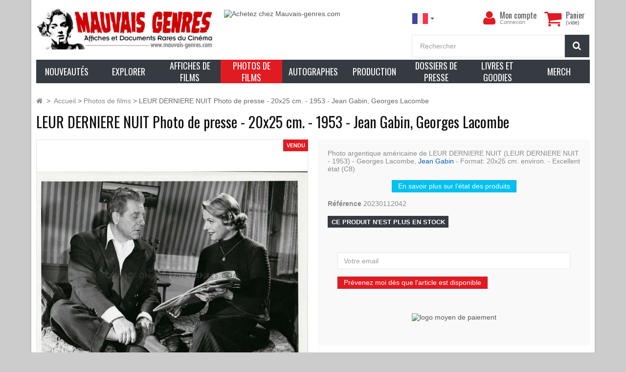

--- FILE ---
content_type: text/html; charset=utf-8
request_url: https://www.mauvais-genres.com/fr/photos-de-films/34682-leur-derniere-nuit-photo-de-presse-20x25-cm-1953-jean-gabin-georges-lacombe.html
body_size: 26120
content:
<!DOCTYPE HTML>
<!--[if lt IE 7]> <html class="no-js lt-ie9 lt-ie8 lt-ie7" lang="fr-fr"><![endif]-->
<!--[if IE 7]><html class="no-js lt-ie9 lt-ie8 ie7" lang="fr-fr"><![endif]-->
<!--[if IE 8]><html class="no-js lt-ie9 ie8" lang="fr-fr"><![endif]-->
<!--[if gt IE 8]> <html class="no-js ie9" lang="fr-fr"><![endif]-->
<html lang="fr-fr">
	<head>
		<meta charset="utf-8" />
		<title>Photo argentique américaine de LEUR DERNIERE NUIT - 20x25 cm.</title>

		


	
	<meta data-module="adp-microdatos-opengraph-begin_p16v2.2.8" />

	

<meta property="og:url" content="https://www.mauvais-genres.com/fr/photos-de-films/34682-leur-derniere-nuit-photo-de-presse-20x25-cm-1953-jean-gabin-georges-lacombe.html" />


	<meta property="og:title" content="Photo argentique am&eacute;ricaine de LEUR DERNIERE NUIT - 20x25 cm." />

	<meta property="og:description" content="Photo de presse am&eacute;ricaine de LEUR DERNIERE NUIT de Georges Lacombe  - Format: 20x25 cm." />

	<meta property="og:site_name" content="mauvais-genres.com" />

	<meta property="og:locale" content="fr_fr" />
	

			<meta property="og:locale:alternate" content="en_us" />
		
	<meta property="og:type" content="product" />

	<meta property="product:retailer_item_id" content="34682"/>

			<meta property="og:image" content="https://www.mauvais-genres.com/39741-thickbox_default/leur-derniere-nuit-photo-de-presse-20x25-cm-1953-jean-gabin-georges-lacombe.jpg"/>
		<meta property="og:image:type" content="image/jpeg"/>
		<meta property="og:image:width" content="1200"/>
		<meta property="og:image:height" content="1200"/>
		<meta property="og:image:alt" content="Photo argentique am&eacute;ricaine de LEUR DERNIERE NUIT - 20x25 cm."/>

	
	
	      	<meta property="product:brand" content="Mauvais Genres" />
	
 			<meta property="product:condition" content="used" />
	
								<meta property="product:price:amount" content="35.00" />
			<meta property="product:price:currency" content="EUR" />
			
		  	<meta property="product:weight:value" content="0.050000"/>
	  	<meta property="product:weight:units" content="kg"/>
	


	

<!-- TwitterCard -->
<meta name="twitter:card" content="summary_large_image">

	<meta name="twitter:title" content="Photo argentique am&eacute;ricaine de LEUR DERNIERE NUIT - 20x25 cm.">

	<meta name="twitter:description" content="Photo de presse am&eacute;ricaine de LEUR DERNIERE NUIT de Georges Lacombe  - Format: 20x25 cm.">


			<meta property="twitter:image" content="https://www.mauvais-genres.com/39741-thickbox_default/leur-derniere-nuit-photo-de-presse-20x25-cm-1953-jean-gabin-georges-lacombe.jpg"/>
		<meta property="twitter:image:alt" content="Photo argentique am&eacute;ricaine de LEUR DERNIERE NUIT - 20x25 cm."/>
	


<meta name="twitter:site" content="mauvais-genres.com">

<meta name="twitter:creator" content="mauvais-genres.com">

<meta name="twitter:domain" content="https://www.mauvais-genres.com/fr/photos-de-films/34682-leur-derniere-nuit-photo-de-presse-20x25-cm-1953-jean-gabin-georges-lacombe.html">


	<meta data-module="adp-microdatos-opengraph-end_p16v2.2.8" />


					<meta name="description" content="Photo de presse américaine de LEUR DERNIERE NUIT de Georges Lacombe  - Format: 20x25 cm." />
						

				<meta name="generator" content="PrestaShop" />
		<meta name="robots" content="index,follow" />
		<meta name="viewport" content="width=device-width, minimum-scale=0.25, maximum-scale=1.6, initial-scale=1.0" />
		<meta name="apple-mobile-web-app-capable" content="yes" />
		<link rel="icon" type="image/vnd.microsoft.icon" href="/img/favicon.ico?1748968241" />
		<link rel="shortcut icon" type="image/x-icon" href="/img/favicon.ico?1748968241" />
									<link rel="stylesheet" href="https://cdn.jsdelivr.net/npm/@alma/widgets@3.x.x/dist/widgets.min.css" type="text/css" media="all" />
							<link rel="stylesheet" href="https://www.mauvais-genres.com/themes/fricadelle/cache/v_1669_e37a53c3d76dc4578093fd0575a27c91_all.css" type="text/css" media="all" />
							<link rel="stylesheet" href="https://www.mauvais-genres.com/themes/fricadelle/cache/v_1669_8ee422516e51032c0e257e9206a7d873_print.css" type="text/css" media="print" />
									
		<link rel="stylesheet" href="" type="text/css" id="ls-google-fonts-css" /><link rel="stylesheet" href="/modules/layerslider/views/css/base/layerslider.css" type="text/css" /><link rel="stylesheet" href="/modules/layerslider/views/css/base/layerslider.transitiongallery.css" type="text/css" />
<link rel="alternate" type="application/rss+xml" title="Photo argentique américaine de LEUR DERNIERE NUIT - 20x25 cm." href="https://www.mauvais-genres.com/modules/feeder/rss.php?id_category=7&amp;orderby=date_add&amp;orderway=desc" /><!-- International Targeting -->
			<link rel="alternate" hreflang="en-us" href="https://www.mauvais-genres.com/en/lobby-cards-and-photos/34682-their-last-night-movie-still-8x10-in-1953-georges-lacombe-jean-gabin.html" />
			<link rel="alternate" hreflang="fr-fr" href="https://www.mauvais-genres.com/fr/photos-de-films/34682-leur-derniere-nuit-photo-de-presse-20x25-cm-1953-jean-gabin-georges-lacombe.html" />
	<!-- /International Targeting -->



  
  


 
    <link rel="canonical" href="https://www.mauvais-genres.com/fr/photos-de-films/34682-leur-derniere-nuit-photo-de-presse-20x25-cm-1953-jean-gabin-georges-lacombe.html" />

    <link rel="alternate" href="https://www.mauvais-genres.com/en/lobby-cards-and-photos/34682-their-last-night-movie-still-8x10-in-1953-georges-lacombe-jean-gabin.html" hreflang="en-us">
    <link rel="alternate" href="https://www.mauvais-genres.com/fr/photos-de-films/34682-leur-derniere-nuit-photo-de-presse-20x25-cm-1953-jean-gabin-georges-lacombe.html" hreflang="fr-fr">
    <link rel="alternate" href="https://www.mauvais-genres.com/fr/photos-de-films/34682-leur-derniere-nuit-photo-de-presse-20x25-cm-1953-jean-gabin-georges-lacombe.html" hreflang="x-default">

	</head>
	<body id="product" class="product product-34682 product-leur-derniere-nuit-photo-de-presse-20x25-cm-1953-jean-gabin-georges-lacombe category-7 category-photos-de-films hide-left-column hide-right-column lang_fr block-no-border text-shadow-theme">

	
					
						
			<div id="page" class="boxed">
			
				<header id="header">
																									<div class="full-header-content">
						<div class="container">
							<div class="row row-header">
								<div id="header_logo" class="col-xs-12 col-sm-7 col-md-5 col-lg-4">
									<a href="https://www.mauvais-genres.com/" title="mauvais-genres.com">
										<img class="logo img-responsive" src="https://www.mauvais-genres.com/img/logo_fr.jpg" alt="Logo de Mauvais Genres" title="mauvais-genres.com" width="758" height="180"/>
									</a>
								</div>
																									
			<div class="col-lg-4 visible-lg head-img">
												<a class="item-link" title="Achetez chez Mauvais-genres.com" href="https://www.mauvais-genres.com/fr/content/55-le-magasin-mauvais-genres-store">
													<img class="item-img img-responsive" alt="Achetez chez Mauvais-genres.com" src="https://www.mauvais-genres.com/modules/themeconfigurator/img/31c9b1255341ab95dde75255802e4d7917fcf6b8_bandeau-top.jpg"  width="100%" height="100%" />
													</a>
									</div>
		
	
																<div class="header-left col-xs-12 col-sm-5 col-md-7 col-lg-4 pull-right">
									<!-- MODULE Block cart -->
<div class="shopping_cart">
    <div class="btn-group btn-group-lg pull-right" role="group">
        <a class="btn btn-cart-left" href="https://www.mauvais-genres.com/fr/commande" title="Voir mon panier" rel="nofollow">
            <i class="icon-shopping-cart"></i>
            <span class="badge ajax_cart_quantity unvisible">0</span>
        </a>
        <btn  class="btn btn-cart-right pull-right dropdown-toggle" data-toggle="dropdown" aria-expanded="true">
            <span class="hidden-xs sc-title">Panier</span>
            <span class="sc-caption ajax_cart_total unvisible">
                            </span>
            <span class="sc-caption  ajax_cart_no_product">(vide)</span>
                    </btn>

                <div class="cart_block panel-cart dropdown-menu">
            <div class="block_content">
                <!-- block list of products -->
                <div class="cart_block_list">
                                    <p class="cart_block_no_products">
                    Aucun produit
                </p>
                
                                                <div class="cart-prices">
                    <div class="cart-prices-line first-line">
                        <span class="price cart_block_shipping_cost ajax_cart_shipping_cost unvisible">
                                                        À définir                                                    </span>
                        <span class="unvisible">
                            Livraison
                            </span>
                    </div>
                                                            <div class="cart-prices-line last-line">
                        <span class="price cart_block_total ajax_block_cart_total">0,00 €</span>
                        <span>Total</span>
                    </div>
                                    </div>
                <p class="cart-buttons">
                    <a id="button_order_cart" class="btn btn-primary  button" href="https://www.mauvais-genres.com/fr/commande" title="Commander" rel="nofollow">
                        <span>
                            Commander<i class="icon-chevron-right right"></i>
                        </span>
                    </a>
                </p>
            </div>
        </div>
    </div><!-- .cart_block -->
    </div>
</div>

<div id="layer_cart">
    <div class="clearfix">
        <div class="alert alert-success" role="alert">
            <i class="icon-check i-left"></i>Produit ajouté au panier avec succès
        </div>
        <span class="cross" title="Fermer la fenêtre"></span>
        <div class="row">
            <div class="layer_cart_product col-xs-12 col-sm-8">
                <div class="product-image-container layer_cart_img col-xs-12 col-sm-5 hidden-xs">
                </div>
                <div class="layer_cart_product_info col-xs-12 col-sm-5">
                    <span id="layer_cart_product_title" class="product-name"></span>
                    <span id="layer_cart_product_attributes"></span>
                    <div>
                        <strong class="dark">Quantité</strong>
                        <span id="layer_cart_product_quantity"></span>
                    </div>
                    <div>
                        <strong class="dark">Total</strong>
                        <span id="layer_cart_product_price"></span>
                    </div>
                </div>
            </div>
            <div class="layer_cart_cart col-xs-12 col-sm-4">
                <div class="button-container">	
                    <button class="continue btn btn-primary button btn-block exclusive-medium" title="Continuer mes achats">
                        <span><i class="icon-chevron-left i-left"></i>Continuer mes achats</span>
                    </button >
					<a class="btn btn-default btn-block button button-medium" href="https://www.mauvais-genres.com/fr/commande" title="Commander" rel="nofollow"><span>Commander<i class="icon-chevron-right i-right"></i></span></a>	
                </div>
            </div>
        </div>
        <div class="crossseling"></div>
    </div>
</div> <!-- #layer_cart -->
<div class="layer_cart_overlay"></div>

<!-- /MODULE Block cart -->
<div class="user-info btn-group btn-group-lg pull-right" >
    <button type="button" class="btn btn-user dropdown-toggle" data-toggle="dropdown" aria-expanded="false" role="menu"><i class="icon-user"></i><span class="sr-only">Mon compte</span></button>
        <ul class="dropdown-menu" role="menu">
        <li>		
            <a href="https://www.mauvais-genres.com/fr/mon-compte" rel="nofollow" title="Identifiez-vous">
                Connexion
            </a>
        </li>
        <li>		
            <a href="https://www.mauvais-genres.com/fr/authentification" title="S'inscrire" rel="nofollow">S'inscrire</a>
        </li>
    </ul>
    	<div class="user-block">
		<a href="https://www.mauvais-genres.com/fr/mon-compte" title="Voir mon compte client" class="link-account" rel="nofollow">Mon compte</a>
	 		 <a href="https://www.mauvais-genres.com/fr/mon-compte" rel="nofollow" title="Identifiez-vous" class="small-user">
                Connexion
          </a>
			</div>
</div>




<!-- Block languages module -->
	<div id="languages-block-top" class="languages-block push-left">
		<div class="btn-group">
																			<button type="button" class="btn btn-link btn-sm navbar-btn dropdown-toggle" data-toggle="dropdown">
						<img src="https://www.mauvais-genres.com/img/l/2.jpg" alt="fr"/>
						<span class="caret"></span>
					</button>
										<ul id="first-languages" class="languages-block_ul dropdown-menu" role="menu">
									<li >
																			<a href="https://www.mauvais-genres.com/en/lobby-cards-and-photos/34682-their-last-night-movie-still-8x10-in-1953-georges-lacombe-jean-gabin.html" title="English (USA)">
												<span><img src="https://www.mauvais-genres.com/img/l/1.jpg" alt="en"/> English</span>
						</a>
					</li>
									<li class="disabled">
																			<a href="https://www.mauvais-genres.com/fr/photos-de-films/34682-leur-derniere-nuit-photo-de-presse-20x25-cm-1953-jean-gabin-georges-lacombe.html" title="Français (French)">
												<span><img src="https://www.mauvais-genres.com/img/l/2.jpg" alt="fr"/> Français</span>
						</a>
					</li>
							</ul>
		</div>
	</div>
<!-- /Block languages module -->
<!-- Block search module TOP -->
<div id="search_block_top">
	<form id="searchbox" class="input-group input-group-lg" method="get" action="//www.mauvais-genres.com/fr/recherche" >
		<input type="hidden" name="controller" value="search" />
		<input type="hidden" name="orderby" value="position" />
		<input type="hidden" name="orderway" value="desc" />
		<input class="search_query form-control" type="text" id="search_query_top" name="search_query" placeholder="Rechercher" value="" />
		<span class="input-group-btn">
        <button type="submit" name="submit_search" class="btn btn-default button-search">
			<i class="icon-search"></i><span class="sr-only">Rechercher</span>
		</button>
        </span>
	</form>
</div>
</div> <!-- /header-left (header.tpl) -->
</div> <!-- /row (header.tpl)-->
</div> <!-- /container (header.tpl) -->
</div> <!-- /full-header-content (header.tpl)-->


<div class="full-menu">
	<div class="container menu-container">
		<div class="row">
			<div class="col-lg-12">
			

<!-- MODULE PM_AdvancedTopMenu || Presta-Module.com -->

<div id="_desktop_top_menu" class="adtm_menu_container ">
	<div id="adtm_menu" data-open-method="1" data-sticky="1" class="" data-active-id="5" data-active-type="category">
		<div id="adtm_menu_inner" class="clearfix advtm_open_on_hover">
			<ul id="menu">
									<li class="li-niveau1 advtm_menu_toggle">
						<a class="a-niveau1 adtm_toggle_menu_button">
							<span class="advtm_menu_span adtm_toggle_menu_button_text">
								<i class="icon-reorder"></i>
								Parcourez notre catalogue							</span>
						</a>
					</li>
																		
																																	<li class="li-niveau1 advtm_menu_1 menuHaveNoMobileSubMenu">
													<a href="https://www.mauvais-genres.com/fr/nouveaux-produits" title="Nouveaut&eacute;s"  class=" a-niveau1"  data-type="custom" data-id="new-products"><span class="advtm_menu_span advtm_menu_span_1">Nouveaut&eacute;s</span></a>
																</li>
																			
																																																								<li class="li-niveau1 advtm_menu_12 sub">
													<a href="#" title="Explorer"  class="adtm_unclickable a-niveau1"  data-type="category" data-id="821"><span class="advtm_menu_span advtm_menu_span_12">Explorer</span></a>
																	<div class="adtm_sub">
													<table class="columnWrapTable">
							<tr>
																							
																<td class="adtm_column_wrap_td advtm_column_wrap_td_36">
									<div class="adtm_column_wrap advtm_column_wrap_36">
																			<div class="adtm_column_wrap_sizer">&nbsp;</div>
																																																												<div class="adtm_column adtm_column_132">
																																		<span class="column_wrap_title">
																									<span data-href="#" title="Genre"  class="adtm_unclickable"  data-type="category" data-id="820">Genre</span>
																							</span>
																																															<ul class="adtm_elements adtm_elements_132">
																																																																			<li class="">
																															<span data-href="aHR0cHM6Ly93d3cubWF1dmFpcy1nZW5yZXMuY29tL2ZyL3MvNzUvYWZmaWNoZS1hMjQ=" title="A24 Films"  class="" >A24 Films</span>
																											</li>
																																																																																	<li class="">
																															<span data-href="aHR0cHM6Ly93d3cubWF1dmFpcy1nZW5yZXMuY29tL2ZyLzUxLWF2ZW50dXJlLWV0LWFjdGlvbg==" title="Aventure et Action"  class=""  data-type="category" data-id="51">Aventure et Action</span>
																											</li>
																																																																																	<li class="">
																															<span data-href="aHR0cHM6Ly93d3cubWF1dmFpcy1nZW5yZXMuY29tL2ZyLzIwMC1hcnRzLW1hcnRpYXV4" title="-- Arts Martiaux"  class=""  data-type="category" data-id="200">-- Arts Martiaux</span>
																											</li>
																																																																																	<li class="">
																															<span data-href="aHR0cHM6Ly93d3cubWF1dmFpcy1nZW5yZXMuY29tL2ZyLzg4Ny1maWxtcy1kZS1rYXJhdGUtbWFkZS1pbi1ob25nLWtvbmc=" title="-- Films de Kung-Fu"  class=""  data-type="category" data-id="887">-- Films de Kung-Fu</span>
																											</li>
																																																																																	<li class="">
																															<span data-href="aHR0cHM6Ly93d3cubWF1dmFpcy1nZW5yZXMuY29tL2ZyLzgyNi1ibGF4cGxvaXRhdGlvbg==" title="-- Blaxploitation"  class=""  data-type="category" data-id="826">-- Blaxploitation</span>
																											</li>
																																																																																	<li class="">
																															<span data-href="aHR0cHM6Ly93d3cubWF1dmFpcy1nZW5yZXMuY29tL2ZyLzIzMC1ndWVycmU=" title="-- Guerre"  class=""  data-type="category" data-id="230">-- Guerre</span>
																											</li>
																																																																																	<li class="">
																															<span data-href="aHR0cHM6Ly93d3cubWF1dmFpcy1nZW5yZXMuY29tL2ZyLzIxMC1wZXBsdW0=" title="-- Peplum"  class=""  data-type="category" data-id="210">-- Peplum</span>
																											</li>
																																																																																	<li class="">
																															<span data-href="aHR0cHM6Ly93d3cubWF1dmFpcy1nZW5yZXMuY29tL2ZyLzkyLWNvbWVkaWU=" title="Com&eacute;die"  class=""  data-type="category" data-id="92">Com&eacute;die</span>
																											</li>
																																																																																	<li class="">
																															<span data-href="aHR0cHM6Ly93d3cubWF1dmFpcy1nZW5yZXMuY29tL2ZyLzgxNC1kb2N1bWVudGFpcmU=" title="Documentaire"  class=""  data-type="category" data-id="814">Documentaire</span>
																											</li>
																																																																																	<li class="">
																															<span data-href="aHR0cHM6Ly93d3cubWF1dmFpcy1nZW5yZXMuY29tL2ZyLzI3OC1kcmFtZQ==" title="Drame"  class=""  data-type="category" data-id="278">Drame</span>
																											</li>
																																																																																	<li class="">
																															<span data-href="aHR0cHM6Ly93d3cubWF1dmFpcy1nZW5yZXMuY29tL2ZyLzUwLWFuaW1hdGlvbg==" title="Dessins anim&eacute;s"  class=""  data-type="category" data-id="50">Dessins anim&eacute;s</span>
																											</li>
																																																																																	<li class="">
																															<span data-href="aHR0cHM6Ly93d3cubWF1dmFpcy1nZW5yZXMuY29tL2ZyLzc3Mi1hZmZpY2hlLW1hbmdh" title="-- Anime et Mangas"  class=""  data-type="category" data-id="772">-- Anime et Mangas</span>
																											</li>
																																																																																	<li class="">
																															<span data-href="aHR0cHM6Ly93d3cubWF1dmFpcy1nZW5yZXMuY29tL2ZyLzIwMi1kaXNuZXk=" title="-- Walt Disney"  class=""  data-type="category" data-id="202">-- Walt Disney</span>
																											</li>
																																																																																	<li class="">
																															<span data-href="aHR0cHM6Ly93d3cubWF1dmFpcy1nZW5yZXMuY29tL2ZyLzQ3LWZhbnRhc3RpcXVl" title="Fantastique"  class=""  data-type="category" data-id="47">Fantastique</span>
																											</li>
																																																																																	<li class="">
																															<span data-href="aHR0cHM6Ly93d3cubWF1dmFpcy1nZW5yZXMuY29tL2ZyLzE4OC1nb2R6aWxsYS1ldC1tb25zdHJlcy1nZWFudHM=" title="-- Godzilla et Monstres G&eacute;ants"  class=""  data-type="category" data-id="188">-- Godzilla et Monstres G&eacute;ants</span>
																											</li>
																																																																																	<li class="">
																															<span data-href="aHR0cHM6Ly93d3cubWF1dmFpcy1nZW5yZXMuY29tL2ZyLzIwOS1oZXJvaWMtZmFudGFzeQ==" title="-- Heroic Fantasy"  class=""  data-type="category" data-id="209">-- Heroic Fantasy</span>
																											</li>
																																																																																	<li class="">
																															<span data-href="aHR0cHM6Ly93d3cubWF1dmFpcy1nZW5yZXMuY29tL2ZyLzI3NC1tYXJ2ZWwtZXQtZGMtY29taWNz" title="-- Marvel / DC Comics"  class=""  data-type="category" data-id="274">-- Marvel / DC Comics</span>
																											</li>
																																																																																	<li class="">
																															<span data-href="aHR0cHM6Ly93d3cubWF1dmFpcy1nZW5yZXMuY29tL2ZyLzQ4LWhvcnJldXI=" title="Horreur"  class=""  data-type="category" data-id="48">Horreur</span>
																											</li>
																																																																																	<li class="">
																															<span data-href="aHR0cHM6Ly93d3cubWF1dmFpcy1nZW5yZXMuY29tL2ZyLzE5Mi1zdGVwaGVuLWtpbmc=" title="- Stephen King"  class=""  data-type="category" data-id="192">- Stephen King</span>
																											</li>
																																																																																	<li class="">
																															<span data-href="aHR0cHM6Ly93d3cubWF1dmFpcy1nZW5yZXMuY29tL2ZyLzg4NC1ob3JyZXVyLWl0YWxpZW5uZS1ldC1naWFsbG8=" title="-- Horreur italienne et Giallo"  class=""  data-type="category" data-id="884">-- Horreur italienne et Giallo</span>
																											</li>
																																																																																	<li class="">
																															<span data-href="aHR0cHM6Ly93d3cubWF1dmFpcy1nZW5yZXMuY29tL2ZyLzIxNi1oYW1tZXItYW1pY3VzLWV0LWNpZQ==" title="-- Hammer, Amicus et Cie"  class=""  data-type="category" data-id="216">-- Hammer, Amicus et Cie</span>
																											</li>
																																																																																	<li class="">
																															<span data-href="aHR0cHM6Ly93d3cubWF1dmFpcy1nZW5yZXMuY29tL2ZyLzE0MC1tb25zdHJlcy1ldC1jcmVhdHVyZXM=" title="-- Monstres et Cr&eacute;atures"  class=""  data-type="category" data-id="140">-- Monstres et Cr&eacute;atures</span>
																											</li>
																																																																																	<li class="">
																															<span data-href="aHR0cHM6Ly93d3cubWF1dmFpcy1nZW5yZXMuY29tL2ZyLzc4My1zbGFzaGVycy1ldC1zZXJpYWwta2lsbGVycw==" title="-- Slashers et Serial Killers"  class=""  data-type="category" data-id="783">-- Slashers et Serial Killers</span>
																											</li>
																																																																																	<li class="">
																															<span data-href="aHR0cHM6Ly93d3cubWF1dmFpcy1nZW5yZXMuY29tL2ZyLzEzOS1zb3JjaWVyZXMtZXQtZGVtb25z" title="-- Sorcellerie et D&eacute;mons"  class=""  data-type="category" data-id="139">-- Sorcellerie et D&eacute;mons</span>
																											</li>
																																																																																	<li class="">
																															<span data-href="aHR0cHM6Ly93d3cubWF1dmFpcy1nZW5yZXMuY29tL2ZyLzEzNi12YW1waXJlcy1ldC1sb3VwLWdhcm91cw==" title="-- Vampires et Loup-garous"  class=""  data-type="category" data-id="136">-- Vampires et Loup-garous</span>
																											</li>
																																																																																	<li class="">
																															<span data-href="aHR0cHM6Ly93d3cubWF1dmFpcy1nZW5yZXMuY29tL2ZyLzEzNy16b21iaWVzLWV0LWNhbm5pYmFsZXM=" title="-- Zombies et Cannibales"  class=""  data-type="category" data-id="137">-- Zombies et Cannibales</span>
																											</li>
																																																																																	<li class="">
																															<span data-href="aHR0cHM6Ly93d3cubWF1dmFpcy1nZW5yZXMuY29tL2ZyLzIyNi1tdXNpY2Fs" title="Musique / Danse"  class=""  data-type="category" data-id="226">Musique / Danse</span>
																											</li>
																																																																																	<li class="">
																															<span data-href="aHR0cHM6Ly93d3cubWF1dmFpcy1nZW5yZXMuY29tL2ZyLzgwOS1ub3V2ZWxsZS12YWd1ZQ==" title="Nouvelle Vague"  class=""  data-type="category" data-id="809">Nouvelle Vague</span>
																											</li>
																																																																																	<li class="">
																															<span data-href="aHR0cHM6Ly93d3cubWF1dmFpcy1nZW5yZXMuY29tL2ZyLzkxLWVyb3RpcXVl" title="Ohlala"  class=""  data-type="category" data-id="91">Ohlala</span>
																											</li>
																																																																																	<li class="">
																															<span data-href="aHR0cHM6Ly93d3cubWF1dmFpcy1nZW5yZXMuY29tL2ZyLzQ5LXBvbGFyLWV0LXRocmlsbGVy" title="Polar et Thriller"  class=""  data-type="category" data-id="49">Polar et Thriller</span>
																											</li>
																																																																																	<li class="">
																															<span data-href="aHR0cHM6Ly93d3cubWF1dmFpcy1nZW5yZXMuY29tL2ZyLzg4Ni1lc3Bpb25uYWdl" title="-- Espionnage"  class=""  data-type="category" data-id="886">-- Espionnage</span>
																											</li>
																																																																																	<li class="">
																															<span data-href="aHR0cHM6Ly93d3cubWF1dmFpcy1nZW5yZXMuY29tL2ZyLzg2NC1maWxtLW5vaXI=" title="-- Films Noir"  class=""  data-type="category" data-id="864">-- Films Noir</span>
																											</li>
																																																																																	<li class="">
																															<span data-href="aHR0cHM6Ly93d3cubWF1dmFpcy1nZW5yZXMuY29tL2ZyLzg1OS1yb21hbmNl" title="Romance"  class=""  data-type="category" data-id="859">Romance</span>
																											</li>
																																																																																	<li class="">
																															<span data-href="aHR0cHM6Ly93d3cubWF1dmFpcy1nZW5yZXMuY29tL2ZyLzQ2LXNjaWVuY2UtZmljdGlvbg==" title="Science-fiction"  class=""  data-type="category" data-id="46">Science-fiction</span>
																											</li>
																																																																																	<li class="">
																															<span data-href="aHR0cHM6Ly93d3cubWF1dmFpcy1nZW5yZXMuY29tL2ZyLzg5My1wb3N0LWFwb2NhbHlwdGlxdWU=" title="-- Post-apocalyptique"  class=""  data-type="category" data-id="893">-- Post-apocalyptique</span>
																											</li>
																																																																																	<li class="">
																															<span data-href="aHR0cHM6Ly93d3cubWF1dmFpcy1nZW5yZXMuY29tL2ZyLzE0NS10ZWxldmlzaW9u" title="T&eacute;l&eacute;vision"  class=""  data-type="category" data-id="145">T&eacute;l&eacute;vision</span>
																											</li>
																																																																																	<li class="">
																															<span data-href="aHR0cHM6Ly93d3cubWF1dmFpcy1nZW5yZXMuY29tL2ZyLzUyLXdlc3Rlcm4=" title="Western"  class=""  data-type="category" data-id="52">Western</span>
																											</li>
																																						</ul>
																																	</div>
																																																</div>
								</td>
																															
																<td class="adtm_column_wrap_td advtm_column_wrap_td_35">
									<div class="adtm_column_wrap advtm_column_wrap_35">
																			<div class="adtm_column_wrap_sizer">&nbsp;</div>
																																																												<div class="adtm_column adtm_column_134">
																																		<span class="column_wrap_title">
																									<span data-href="aHR0cHM6Ly93d3cubWF1dmFpcy1nZW5yZXMuY29tL2ZyLzc3OC1maWxtLWN1bHRl" title="Film culte"  class=""  data-type="category" data-id="778">Film culte</span>
																							</span>
																																															<ul class="adtm_elements adtm_elements_134">
																																																																			<li class="">
																															<span data-href="aHR0cHM6Ly93d3cubWF1dmFpcy1nZW5yZXMuY29tL2ZyLzEzMy0yMDAxLWwtb2R5c3NlZS1kZS1sLWVzcGFjZQ==" title="2001, l'Odyss&eacute;e de l'Espace"  class=""  data-type="category" data-id="133">2001, l'Odyss&eacute;e de l'Espace</span>
																											</li>
																																																																																	<li class="">
																															<span data-href="aHR0cHM6Ly93d3cubWF1dmFpcy1nZW5yZXMuY29tL2ZyLzEyMC1hbGllbg==" title="Alien"  class=""  data-type="category" data-id="120">Alien</span>
																											</li>
																																																																																	<li class="">
																															<span data-href="aHR0cHM6Ly93d3cubWF1dmFpcy1nZW5yZXMuY29tL2ZyLzE0Mi1iYXRtYW4=" title="Batman"  class=""  data-type="category" data-id="142">Batman</span>
																											</li>
																																																																																	<li class="">
																															<span data-href="aHR0cHM6Ly93d3cubWF1dmFpcy1nZW5yZXMuY29tL2ZyLzExNC1ibGFkZS1ydW5uZXI=" title="Blade Runner"  class=""  data-type="category" data-id="114">Blade Runner</span>
																											</li>
																																																																																	<li class="">
																															<span data-href="aHR0cHM6Ly93d3cubWF1dmFpcy1nZW5yZXMuY29tL2ZyLzEyMi1sZXMtZGVudHMtZGUtbGEtbWVy" title="Les Dents de la Mer"  class=""  data-type="category" data-id="122">Les Dents de la Mer</span>
																											</li>
																																																																																	<li class="">
																															<span data-href="aHR0cHM6Ly93d3cubWF1dmFpcy1nZW5yZXMuY29tL2ZyLzEyMS1pbmRpYW5hLWpvbmVz" title="Indiana Jones"  class=""  data-type="category" data-id="121">Indiana Jones</span>
																											</li>
																																																																																	<li class="">
																															<span data-href="aHR0cHM6Ly93d3cubWF1dmFpcy1nZW5yZXMuY29tL2ZyLzg1Ni1jb25hbi1sZS1iYXJiYXJl" title="Conan le Barbare"  class=""  data-type="category" data-id="856">Conan le Barbare</span>
																											</li>
																																																																																	<li class="">
																															<span data-href="aHR0cHM6Ly93d3cubWF1dmFpcy1nZW5yZXMuY29tL2ZyLzg1MS1kdW5l" title="Dune"  class=""  data-type="category" data-id="851">Dune</span>
																											</li>
																																																																																	<li class="">
																															<span data-href="aHR0cHM6Ly93d3cubWF1dmFpcy1nZW5yZXMuY29tL2ZyLzE4Ni1ldC1sLWV4dHJhLXRlcnJlc3RyZQ==" title="E.T. L'extra-terrestre"  class=""  data-type="category" data-id="186">E.T. L'extra-terrestre</span>
																											</li>
																																																																																	<li class="">
																															<span data-href="aHR0cHM6Ly93d3cubWF1dmFpcy1nZW5yZXMuY29tL2ZyLzg1NC1ldmlsLWRlYWQ=" title="Evil Dead"  class=""  data-type="category" data-id="854">Evil Dead</span>
																											</li>
																																																																																	<li class="">
																															<span data-href="aHR0cHM6Ly93d3cubWF1dmFpcy1nZW5yZXMuY29tL2ZyLzg1Ny1mcmVkZHk=" title="Freddy"  class=""  data-type="category" data-id="857">Freddy</span>
																											</li>
																																																																																	<li class="">
																															<span data-href="aHR0cHM6Ly93d3cubWF1dmFpcy1nZW5yZXMuY29tL2ZyLzc2My1sZXMtZ29vbmllcw==" title="Goonies"  class=""  data-type="category" data-id="763">Goonies</span>
																											</li>
																																																																																	<li class="">
																															<span data-href="aHR0cHM6Ly93d3cubWF1dmFpcy1nZW5yZXMuY29tL2ZyLzc2NC1sZXMtZ3JlbWxpbnM=" title="Gremlins"  class=""  data-type="category" data-id="764">Gremlins</span>
																											</li>
																																																																																	<li class="">
																															<span data-href="aHR0cHM6Ly93d3cubWF1dmFpcy1nZW5yZXMuY29tL2ZyLzg1My1oYWxsb3dlZW4=" title="Halloween"  class=""  data-type="category" data-id="853">Halloween</span>
																											</li>
																																																																																	<li class="">
																															<span data-href="aHR0cHM6Ly93d3cubWF1dmFpcy1nZW5yZXMuY29tL2ZyLzI3NS1oYXJyeS1wb3R0ZXI=" title="Harry Potter"  class=""  data-type="category" data-id="275">Harry Potter</span>
																											</li>
																																																																																	<li class="">
																															<span data-href="aHR0cHM6Ly93d3cubWF1dmFpcy1nZW5yZXMuY29tL2ZyLzE4OS1qYW1lcy1ib25k" title="James Bond"  class=""  data-type="category" data-id="189">James Bond</span>
																											</li>
																																																																																	<li class="">
																															<span data-href="aHR0cHM6Ly93d3cubWF1dmFpcy1nZW5yZXMuY29tL2ZyLzg1NS1qdXJhc3NpYy1wYXJr" title="Jurassic park"  class=""  data-type="category" data-id="855">Jurassic park</span>
																											</li>
																																																																																	<li class="">
																															<span data-href="aHR0cHM6Ly93d3cubWF1dmFpcy1nZW5yZXMuY29tL2ZyLzEyMy1tYWQtbWF4" title="Mad Max"  class=""  data-type="category" data-id="123">Mad Max</span>
																											</li>
																																																																																	<li class="">
																															<span data-href="aHR0cHM6Ly93d3cubWF1dmFpcy1nZW5yZXMuY29tL2ZyLzg1OC1sZS1wYXJyYWlu" title="Le Parrain"  class=""  data-type="category" data-id="858">Le Parrain</span>
																											</li>
																																																																																	<li class="">
																															<span data-href="aHR0cHM6Ly93d3cubWF1dmFpcy1nZW5yZXMuY29tL2ZyLzc3MS1sYS1wbGFuZXRlLWRlcy1zaW5nZXM=" title="Plan&egrave;te des Singes"  class=""  data-type="category" data-id="771">Plan&egrave;te des Singes</span>
																											</li>
																																																																																	<li class="">
																															<span data-href="aHR0cHM6Ly93d3cubWF1dmFpcy1nZW5yZXMuY29tL2ZyLzg1Mi1wdWxwLWZpY3Rpb24=" title="Pulp Fiction"  class=""  data-type="category" data-id="852">Pulp Fiction</span>
																											</li>
																																																																																	<li class="">
																															<span data-href="aHR0cHM6Ly93d3cubWF1dmFpcy1nZW5yZXMuY29tL2ZyLzEzNS1yZXRvdXItdmVycy1sZS1mdXR1cg==" title="Retour vers le Futur"  class=""  data-type="category" data-id="135">Retour vers le Futur</span>
																											</li>
																																																																																	<li class="">
																															<span data-href="aHR0cHM6Ly93d3cubWF1dmFpcy1nZW5yZXMuY29tL2ZyLzE4NS1yb2NreS1yYW1ibw==" title="Rocky - Rambo"  class=""  data-type="category" data-id="185">Rocky - Rambo</span>
																											</li>
																																																																																	<li class="">
																															<span data-href="aHR0cHM6Ly93d3cubWF1dmFpcy1nZW5yZXMuY29tL2ZyLzc2Ni1sZS1zZWlnbmV1ci1kZXMtYW5uZWF1eA==" title="Seigneur des Anneaux"  class=""  data-type="category" data-id="766">Seigneur des Anneaux</span>
																											</li>
																																																																																	<li class="">
																															<span data-href="aHR0cHM6Ly93d3cubWF1dmFpcy1nZW5yZXMuY29tL2ZyLzE0OS1zb3MtZmFudG9tZXM=" title="SOS Fant&ocirc;mes"  class=""  data-type="category" data-id="149">SOS Fant&ocirc;mes</span>
																											</li>
																																																																																	<li class="">
																															<span data-href="aHR0cHM6Ly93d3cubWF1dmFpcy1nZW5yZXMuY29tL2ZyLzc5OS1zdGFyLXRyZWs=" title="Star Trek"  class=""  data-type="category" data-id="799">Star Trek</span>
																											</li>
																																																																																	<li class="">
																															<span data-href="aHR0cHM6Ly93d3cubWF1dmFpcy1nZW5yZXMuY29tL2ZyLzExNi1zdGFyLXdhcnM=" title="Star Wars"  class=""  data-type="category" data-id="116">Star Wars</span>
																											</li>
																																																																																	<li class="">
																															<span data-href="aHR0cHM6Ly93d3cubWF1dmFpcy1nZW5yZXMuY29tL2ZyLzE0MS10ZXJtaW5hdG9y" title="Terminator"  class=""  data-type="category" data-id="141">Terminator</span>
																											</li>
																																						</ul>
																																	</div>
																																																</div>
								</td>
																															
																<td class="adtm_column_wrap_td advtm_column_wrap_td_37">
									<div class="adtm_column_wrap advtm_column_wrap_37">
																			<div class="adtm_column_wrap_sizer">&nbsp;</div>
																																																												<div class="adtm_column adtm_column_135">
																																		<span class="column_wrap_title">
																									<span data-href="#" title="R&eacute;alisateur"  class="adtm_unclickable"  data-type="category" data-id="684">R&eacute;alisateur</span>
																							</span>
																																															<ul class="adtm_elements adtm_elements_135">
																																																																			<li class="">
																															<span data-href="aHR0cHM6Ly93d3cubWF1dmFpcy1nZW5yZXMuY29tL2ZyLzgwNy1wZWRyby1hbG1vZG92YXI=" title="Pedro Almodovar"  class=""  data-type="category" data-id="807">Pedro Almodovar</span>
																											</li>
																																																																																	<li class="">
																															<span data-href="aHR0cHM6Ly93d3cubWF1dmFpcy1nZW5yZXMuY29tL2ZyLzg5Mi1tYXJpby1iYXZh" title="Mario Bava"  class=""  data-type="category" data-id="892">Mario Bava</span>
																											</li>
																																																																																	<li class="">
																															<span data-href="aHR0cHM6Ly93d3cubWF1dmFpcy1nZW5yZXMuY29tL2ZyLzg4OS1pbmdtYXItYmVyZ21hbg==" title="Ingmar Bergman"  class=""  data-type="category" data-id="889">Ingmar Bergman</span>
																											</li>
																																																																																	<li class="">
																															<span data-href="aHR0cHM6Ly93d3cubWF1dmFpcy1nZW5yZXMuY29tL2ZyLzg2MS13ZXMtYW5kZXJzb24=" title="Wes Anderson"  class=""  data-type="category" data-id="861">Wes Anderson</span>
																											</li>
																																																																																	<li class="">
																															<span data-href="aHR0cHM6Ly93d3cubWF1dmFpcy1nZW5yZXMuY29tL2ZyLzY5MC1kYXJpby1hcmdlbnRv" title="Dario Argento"  class=""  data-type="category" data-id="690">Dario Argento</span>
																											</li>
																																																																																	<li class="">
																															<span data-href="aHR0cHM6Ly93d3cubWF1dmFpcy1nZW5yZXMuY29tL2ZyLzg2Mi1sdWMtYmVzc29u" title="Luc Besson"  class=""  data-type="category" data-id="862">Luc Besson</span>
																											</li>
																																																																																	<li class="">
																															<span data-href="aHR0cHM6Ly93d3cubWF1dmFpcy1nZW5yZXMuY29tL2ZyLzM4Mi10aW0tYnVydG9u" title="Tim Burton"  class=""  data-type="category" data-id="382">Tim Burton</span>
																											</li>
																																																																																	<li class="">
																															<span data-href="aHR0cHM6Ly93d3cubWF1dmFpcy1nZW5yZXMuY29tL2ZyL3MvNzIvYWZmaWNoZS1qYW1lcy1jYW1lcm9u" title="James Cameron"  class="" >James Cameron</span>
																											</li>
																																																																																	<li class="">
																															<span data-href="aHR0cHM6Ly93d3cubWF1dmFpcy1nZW5yZXMuY29tL2ZyLzY4Ni1qb2huLWNhcnBlbnRlcg==" title="John Carpenter"  class=""  data-type="category" data-id="686">John Carpenter</span>
																											</li>
																																																																																	<li class="">
																															<span data-href="aHR0cHM6Ly93d3cubWF1dmFpcy1nZW5yZXMuY29tL2ZyLzgxOC1qb2VsLWV0aGFuLWNvZW4=" title="Joel &amp; Ethan Coen"  class=""  data-type="category" data-id="818">Joel &amp; Ethan Coen</span>
																											</li>
																																																																																	<li class="">
																															<span data-href="aHR0cHM6Ly93d3cubWF1dmFpcy1nZW5yZXMuY29tL2ZyLzY5OC1mcmFuY2lzLWZvcmQtY29wcG9sYQ==" title="Francis Ford Coppola"  class=""  data-type="category" data-id="698">Francis Ford Coppola</span>
																											</li>
																																																																																	<li class="">
																															<span data-href="aHR0cHM6Ly93d3cubWF1dmFpcy1nZW5yZXMuY29tL2ZyLzczMS1kYXZpZC1jcm9uZW5iZXJn" title="David Cronenberg"  class=""  data-type="category" data-id="731">David Cronenberg</span>
																											</li>
																																																																																	<li class="">
																															<span data-href="aHR0cHM6Ly93d3cubWF1dmFpcy1nZW5yZXMuY29tL2ZyLzc4NS1qb2UtZGFudGU=" title="Joe Dante"  class=""  data-type="category" data-id="785">Joe Dante</span>
																											</li>
																																																																																	<li class="">
																															<span data-href="aHR0cHM6Ly93d3cubWF1dmFpcy1nZW5yZXMuY29tL2ZyLzY5MS1icmlhbi1kZS1wYWxtYQ==" title="Brian De Palma"  class=""  data-type="category" data-id="691">Brian De Palma</span>
																											</li>
																																																																																	<li class="">
																															<span data-href="aHR0cHM6Ly93d3cubWF1dmFpcy1nZW5yZXMuY29tL2ZyLzc2OC1mZWRlcmljby1mZWxsaW5p" title="Federico Fellini"  class=""  data-type="category" data-id="768">Federico Fellini</span>
																											</li>
																																																																																	<li class="">
																															<span data-href="aHR0cHM6Ly93d3cubWF1dmFpcy1nZW5yZXMuY29tL2ZyLzg5MS1kYXZpZC1maW5jaGVy" title="David Fincher"  class=""  data-type="category" data-id="891">David Fincher</span>
																											</li>
																																																																																	<li class="">
																															<span data-href="aHR0cHM6Ly93d3cubWF1dmFpcy1nZW5yZXMuY29tL2ZyLzY5NC13aWxsaWFtLWZyaWVka2lu" title="William Friedkin"  class=""  data-type="category" data-id="694">William Friedkin</span>
																											</li>
																																																																																	<li class="">
																															<span data-href="aHR0cHM6Ly93d3cubWF1dmFpcy1nZW5yZXMuY29tL2ZyLzY5My1sdWNpby1mdWxjaQ==" title="Lucio Fulci"  class=""  data-type="category" data-id="693">Lucio Fulci</span>
																											</li>
																																																																																	<li class="">
																															<span data-href="aHR0cHM6Ly93d3cubWF1dmFpcy1nZW5yZXMuY29tL2ZyLzc5OC1qZWFuLWx1Yy1nb2RhcmQ=" title="Jean-Luc Godard"  class=""  data-type="category" data-id="798">Jean-Luc Godard</span>
																											</li>
																																																																																	<li class="">
																															<span data-href="aHR0cHM6Ly93d3cubWF1dmFpcy1nZW5yZXMuY29tL2ZyLzIxOC1hbGZyZWQtaGl0Y2hjb2Nr" title="Alfred Hitchcock"  class=""  data-type="category" data-id="218">Alfred Hitchcock</span>
																											</li>
																																																																																	<li class="">
																															<span data-href="aHR0cHM6Ly93d3cubWF1dmFpcy1nZW5yZXMuY29tL2ZyLzY4Ny1zdGFubGV5LWt1YnJpY2s=" title="Stanley Kubrick"  class=""  data-type="category" data-id="687">Stanley Kubrick</span>
																											</li>
																																																																																	<li class="">
																															<span data-href="aHR0cHM6Ly93d3cubWF1dmFpcy1nZW5yZXMuY29tL2ZyLzc4Ny1ha2lyYS1rdXJvc2F3YQ==" title="Akira Kurosawa"  class=""  data-type="category" data-id="787">Akira Kurosawa</span>
																											</li>
																																																																																	<li class="">
																															<span data-href="aHR0cHM6Ly93d3cubWF1dmFpcy1nZW5yZXMuY29tL2ZyLzczMC1zZXJnaW8tbGVvbmU=" title="Sergio Leone"  class=""  data-type="category" data-id="730">Sergio Leone</span>
																											</li>
																																																																																	<li class="">
																															<span data-href="aHR0cHM6Ly93d3cubWF1dmFpcy1nZW5yZXMuY29tL2ZyLzY4OC1kYXZpZC1seW5jaA==" title="David Lynch"  class=""  data-type="category" data-id="688">David Lynch</span>
																											</li>
																																																																																	<li class="">
																															<span data-href="aHR0cHM6Ly93d3cubWF1dmFpcy1nZW5yZXMuY29tL2ZyLzY5Ny1ydXNzLW1leWVy" title="Russ Meyer"  class=""  data-type="category" data-id="697">Russ Meyer</span>
																											</li>
																																																																																	<li class="">
																															<span data-href="aHR0cHM6Ly93d3cubWF1dmFpcy1nZW5yZXMuY29tL2ZyLzc5NC1oYXlhby1taXlhemFraQ==" title="Hayao Miyazaki"  class=""  data-type="category" data-id="794">Hayao Miyazaki</span>
																											</li>
																																																																																	<li class="">
																															<span data-href="aHR0cHM6Ly93d3cubWF1dmFpcy1nZW5yZXMuY29tL2ZyLzg2MC1nYXNwYXItbm9l" title="Gaspar Noe"  class=""  data-type="category" data-id="860">Gaspar Noe</span>
																											</li>
																																																																																	<li class="">
																															<span data-href="aHR0cHM6Ly93d3cubWF1dmFpcy1nZW5yZXMuY29tL2ZyL3MvNzMvYWZmaWNoZXMtY2hyaXN0b3BoZXItbm9sYW4=" title="Christopher Nolan"  class="" >Christopher Nolan</span>
																											</li>
																																																																																	<li class="">
																															<span data-href="aHR0cHM6Ly93d3cubWF1dmFpcy1nZW5yZXMuY29tL2ZyLzY5Mi1nZW9yZ2Utcm9tZXJv" title="George Romero"  class=""  data-type="category" data-id="692">George Romero</span>
																											</li>
																																																																																	<li class="">
																															<span data-href="aHR0cHM6Ly93d3cubWF1dmFpcy1nZW5yZXMuY29tL2ZyLzY5NS1tYXJ0aW4tc2NvcnNlc2U=" title="Martin Scorsese"  class=""  data-type="category" data-id="695">Martin Scorsese</span>
																											</li>
																																																																																	<li class="">
																															<span data-href="aHR0cHM6Ly93d3cubWF1dmFpcy1nZW5yZXMuY29tL2ZyL3MvNzQvYWZmaWNoZS1yaWRsZXktc2NvdHQ=" title="Ridley Scott"  class="" >Ridley Scott</span>
																											</li>
																																																																																	<li class="">
																															<span data-href="aHR0cHM6Ly93d3cubWF1dmFpcy1nZW5yZXMuY29tL2ZyLzY4OS1zdGV2ZW4tc3BpZWxiZXJn" title="Steven Spielberg"  class=""  data-type="category" data-id="689">Steven Spielberg</span>
																											</li>
																																																																																	<li class="">
																															<span data-href="aHR0cHM6Ly93d3cubWF1dmFpcy1nZW5yZXMuY29tL2ZyLzY4NS1xdWVudGluLXRhcmFudGlubw==" title="Quentin Tarantino"  class=""  data-type="category" data-id="685">Quentin Tarantino</span>
																											</li>
																																																																																	<li class="">
																															<span data-href="aHR0cHM6Ly93d3cubWF1dmFpcy1nZW5yZXMuY29tL2ZyLzg5MC1hbmRyZWktdGFya293c2t5" title="Andrei Tarkowsky"  class=""  data-type="category" data-id="890">Andrei Tarkowsky</span>
																											</li>
																																																																																	<li class="">
																															<span data-href="aHR0cHM6Ly93d3cubWF1dmFpcy1nZW5yZXMuY29tL2ZyLzc4MC1mcmFuY29pcy10cnVmZmF1dA==" title="Fran&ccedil;ois Truffaut"  class=""  data-type="category" data-id="780">Fran&ccedil;ois Truffaut</span>
																											</li>
																																																																																	<li class="">
																															<span data-href="aHR0cHM6Ly93d3cubWF1dmFpcy1nZW5yZXMuY29tL2ZyLzg3OS13b25nLWthci13YWk=" title="Wong Kar Wai"  class=""  data-type="category" data-id="879">Wong Kar Wai</span>
																											</li>
																																						</ul>
																																	</div>
																																																</div>
								</td>
																															
																<td class="adtm_column_wrap_td advtm_column_wrap_td_50">
									<div class="adtm_column_wrap advtm_column_wrap_50">
																			<div class="adtm_column_wrap_sizer">&nbsp;</div>
																																																												<div class="adtm_column adtm_column_157">
																																		<span class="column_wrap_title">
																									<span data-href="#" title="Acteur / Actrice"  class="adtm_unclickable" >Acteur / Actrice</span>
																							</span>
																																															<ul class="adtm_elements adtm_elements_157">
																																																																			<li class="">
																															<span data-href="aHR0cHM6Ly93d3cubWF1dmFpcy1nZW5yZXMuY29tL2ZyLzc4MS1icmlnaXR0ZS1iYXJkb3Q=" title="Brigitte Bardot"  class=""  data-type="category" data-id="781">Brigitte Bardot</span>
																											</li>
																																																																																	<li class="">
																															<span data-href="aHR0cHM6Ly93d3cubWF1dmFpcy1nZW5yZXMuY29tL2ZyLzc2MS1qZWFuLXBhdWwtYmVsbW9uZG8=" title="Jean-Paul Belmondo"  class=""  data-type="category" data-id="761">Jean-Paul Belmondo</span>
																											</li>
																																																																																	<li class="">
																															<span data-href="aHR0cHM6Ly93d3cubWF1dmFpcy1nZW5yZXMuY29tL2ZyL3MvNjkvYWZmaWNoZS1jaGFybGVzLWJyb25zb24=" title="Charles Bronson"  class="" >Charles Bronson</span>
																											</li>
																																																																																	<li class="">
																															<span data-href="aHR0cHM6Ly93d3cubWF1dmFpcy1nZW5yZXMuY29tL2ZyL3MvNzEvYWZmaWNoZS1qYWNraWUtY2hhbg==" title="Jackie Chan"  class="" >Jackie Chan</span>
																											</li>
																																																																																	<li class="">
																															<span data-href="aHR0cHM6Ly93d3cubWF1dmFpcy1nZW5yZXMuY29tL2ZyL3MvNjgvYWZmaWNoZS1jaGFybGllLWNoYXBsaW4=" title="Charlie Chaplin"  class="" >Charlie Chaplin</span>
																											</li>
																																																																																	<li class="">
																															<span data-href="aHR0cHM6Ly93d3cubWF1dmFpcy1nZW5yZXMuY29tL2ZyL3MvNzAvYWZmaWNoZS1zZWFuLWNvbm5lcnk=" title="Sean Connery"  class="" >Sean Connery</span>
																											</li>
																																																																																	<li class="">
																															<span data-href="aHR0cHM6Ly93d3cubWF1dmFpcy1nZW5yZXMuY29tL2ZyLzc1My1sb3Vpcy1kZS1mdW5lcw==" title="Louis de Funes"  class=""  data-type="category" data-id="753">Louis de Funes</span>
																											</li>
																																																																																	<li class="">
																															<span data-href="aHR0cHM6Ly93d3cubWF1dmFpcy1nZW5yZXMuY29tL2ZyL3MvNjYvYWZmaWNoZS1yb2JlcnQtZGUtbmlybw==" title="Robert De Niro"  class="" >Robert De Niro</span>
																											</li>
																																																																																	<li class="">
																															<span data-href="aHR0cHM6Ly93d3cubWF1dmFpcy1nZW5yZXMuY29tL2ZyLzgwMS1jYXRoZXJpbmUtZGVuZXV2ZQ==" title="Catherine Deneuve"  class=""  data-type="category" data-id="801">Catherine Deneuve</span>
																											</li>
																																																																																	<li class="">
																															<span data-href="aHR0cHM6Ly93d3cubWF1dmFpcy1nZW5yZXMuY29tL2ZyLzc1NS1hbGFpbi1kZWxvbg==" title="Alain Delon"  class=""  data-type="category" data-id="755">Alain Delon</span>
																											</li>
																																																																																	<li class="">
																															<span data-href="aHR0cHM6Ly93d3cubWF1dmFpcy1nZW5yZXMuY29tL2ZyLzgwOC1wYXRyaWNrLWRld2FlcmU=" title="Patrick Dewaere"  class=""  data-type="category" data-id="808">Patrick Dewaere</span>
																											</li>
																																																																																	<li class="">
																															<span data-href="aHR0cHM6Ly93d3cubWF1dmFpcy1nZW5yZXMuY29tL2ZyLzg3NC1jbGludC1lYXN0d29vZA==" title="Clint Eastwood"  class=""  data-type="category" data-id="874">Clint Eastwood</span>
																											</li>
																																																																																	<li class="">
																															<span data-href="aHR0cHM6Ly93d3cubWF1dmFpcy1nZW5yZXMuY29tL2ZyLzE3OC1icnVjZS1sZWU=" title="Bruce Lee"  class=""  data-type="category" data-id="178">Bruce Lee</span>
																											</li>
																																																																																	<li class="">
																															<span data-href="aHR0cHM6Ly93d3cubWF1dmFpcy1nZW5yZXMuY29tL2ZyL3MvNjUvY2hyaXN0b3BoZXItbGVlLWFmZmljaGU=" title="Christopher Lee"  class="" >Christopher Lee</span>
																											</li>
																																																																																	<li class="">
																															<span data-href="aHR0cHM6Ly93d3cubWF1dmFpcy1nZW5yZXMuY29tL2ZyLzMzNi1zb3BoaWEtbG9yZW4=" title="Sophia Loren"  class=""  data-type="category" data-id="336">Sophia Loren</span>
																											</li>
																																																																																	<li class="">
																															<span data-href="aHR0cHM6Ly93d3cubWF1dmFpcy1nZW5yZXMuY29tL2ZyLzMxMi1zdGV2ZS1tY3F1ZWVu" title="Steve McQueen"  class=""  data-type="category" data-id="312">Steve McQueen</span>
																											</li>
																																																																																	<li class="">
																															<span data-href="aHR0cHM6Ly93d3cubWF1dmFpcy1nZW5yZXMuY29tL2ZyLzMxMS1tYXJpbHluLW1vbnJvZQ==" title="Marilyn Monroe"  class=""  data-type="category" data-id="311">Marilyn Monroe</span>
																											</li>
																																																																																	<li class="">
																															<span data-href="aHR0cHM6Ly93d3cubWF1dmFpcy1nZW5yZXMuY29tL2ZyL3MvNjcvYWZmaWNoZS1jaHVjay1ub3JyaXM=" title="Chuck Norris"  class="" >Chuck Norris</span>
																											</li>
																																																																																	<li class="">
																															<span data-href="aHR0cHM6Ly93d3cubWF1dmFpcy1nZW5yZXMuY29tL2ZyL3MvNzYvYWZmaWNoZXMtZGUtZmlsbXMtZGUtcm9iZXJ0LXJlZGZvcmQ=" title="Robert Redford"  class="" >Robert Redford</span>
																											</li>
																																																																																	<li class="">
																															<span data-href="aHR0cHM6Ly93d3cubWF1dmFpcy1nZW5yZXMuY29tL2ZyLzgxMC1yb215LXNjaG5laWRlcg==" title="Romy Schneider"  class=""  data-type="category" data-id="810">Romy Schneider</span>
																											</li>
																																																																																	<li class="">
																															<span data-href="aHR0cHM6Ly93d3cubWF1dmFpcy1nZW5yZXMuY29tL2ZyL3MvNjQvYWZmaWNoZS1zY2h3YXJ6ZW5lZ2dlcg==" title="Arnold Schwarzenegger"  class="" >Arnold Schwarzenegger</span>
																											</li>
																																																																																	<li class="">
																															<span data-href="aHR0cHM6Ly93d3cubWF1dmFpcy1nZW5yZXMuY29tL2ZyL3MvNjMvYWZmaWNoZS1zdGFsbG9uZQ==" title="Sylvester Stallone"  class="" >Sylvester Stallone</span>
																											</li>
																																																																																	<li class="">
																															<span data-href="aHR0cHM6Ly93d3cubWF1dmFpcy1nZW5yZXMuY29tL2ZyL3MvNjIvYWZmaWNoZS12YW4tZGFtbWU=" title="Jean-Claude Van Damme"  class="" >Jean-Claude Van Damme</span>
																											</li>
																																																																																	<li class="">
																															<span data-href="aHR0cHM6Ly93d3cubWF1dmFpcy1nZW5yZXMuY29tL2ZyLzgwMi1saW5vLXZlbnR1cmE=" title="Lino Ventura"  class=""  data-type="category" data-id="802">Lino Ventura</span>
																											</li>
																																						</ul>
																																	</div>
																																																</div>
								</td>
																															
																<td class="adtm_column_wrap_td advtm_column_wrap_td_38">
									<div class="adtm_column_wrap advtm_column_wrap_38">
																			<div class="adtm_column_wrap_sizer">&nbsp;</div>
																																																												<div class="adtm_column adtm_column_136">
																																		<span class="column_wrap_title">
																									<span data-href="#" title="Th&egrave;mes"  class="adtm_unclickable"  data-type="category" data-id="820">Th&egrave;mes</span>
																							</span>
																																															<ul class="adtm_elements adtm_elements_136">
																																																																			<li class="">
																															<span data-href="aHR0cHM6Ly93d3cubWF1dmFpcy1nZW5yZXMuY29tL2ZyLzc2Ny1maWxtcy1hLWwtYWZmaWNoZS0=" title="Films r&eacute;cents"  class=""  data-type="category" data-id="767">Films r&eacute;cents</span>
																											</li>
																																																																																	<li class="">
																															<span data-href="aHR0cHM6Ly93d3cubWF1dmFpcy1nZW5yZXMuY29tL2ZyLzE5NC1jaW5lbWEtZnJhbmNhaXM=" title="Cin&eacute;ma Fran&ccedil;ais"  class=""  data-type="category" data-id="194">Cin&eacute;ma Fran&ccedil;ais</span>
																											</li>
																																																																																	<li class="">
																															<span data-href="aHR0cHM6Ly93d3cubWF1dmFpcy1nZW5yZXMuY29tL2ZyLzc5MC1jaW5lbWEtaXRhbGllbg==" title="Cin&eacute;ma Italien"  class=""  data-type="category" data-id="790">Cin&eacute;ma Italien</span>
																											</li>
																																																																																	<li class="">
																															<span data-href="aHR0cHM6Ly93d3cubWF1dmFpcy1nZW5yZXMuY29tL2ZyLzI0Mi1jaW5lbWEtYXNpYXRpcXVl" title="Cin&eacute;ma Asiatique"  class=""  data-type="category" data-id="242">Cin&eacute;ma Asiatique</span>
																											</li>
																																																																																	<li class="">
																															<span data-href="aHR0cHM6Ly93d3cubWF1dmFpcy1nZW5yZXMuY29tL2ZyLzgxMS1jaW5lbWEtZXNwYWdub2w=" title="Cin&eacute;ma Espagnol"  class=""  data-type="category" data-id="811">Cin&eacute;ma Espagnol</span>
																											</li>
																																																																																	<li class="">
																															<span data-href="aHR0cHM6Ly93d3cubWF1dmFpcy1nZW5yZXMuY29tL2ZyLzE3OS1hZmZpY2hlLWZpbG0tYW5jaWVu" title="Affiches Vintage"  class=""  data-type="category" data-id="179">Affiches Vintage</span>
																											</li>
																																																																																	<li class="">
																															<span data-href="aHR0cHM6Ly93d3cubWF1dmFpcy1nZW5yZXMuY29tL2ZyLzgzNy1hbm5lZXMtZm9sbGVzLWV0LWFydC1kZWNv" title="Th&egrave;me Ann&eacute;es 20 / Art Deco"  class=""  data-type="category" data-id="837">Th&egrave;me Ann&eacute;es 20 / Art Deco</span>
																											</li>
																																																																																	<li class="">
																															<span data-href="aHR0cHM6Ly93d3cubWF1dmFpcy1nZW5yZXMuY29tL2ZyLzgzNS1hdmlvbnMtZXQtaGVsaWNvcHRlcmVz" title="Th&egrave;me Avions / Helicopteres"  class=""  data-type="category" data-id="835">Th&egrave;me Avions / Helicopteres</span>
																											</li>
																																																																																	<li class="">
																															<span data-href="aHR0cHM6Ly93d3cubWF1dmFpcy1nZW5yZXMuY29tL2ZyLzgzNC1iYXRlYXV4LWV0LW1hcmluZQ==" title="Th&egrave;me Bateaux / Marine"  class=""  data-type="category" data-id="834">Th&egrave;me Bateaux / Marine</span>
																											</li>
																																																																																	<li class="">
																															<span data-href="aHR0cHM6Ly93d3cubWF1dmFpcy1nZW5yZXMuY29tL2ZyLzgzMi1jdWlzaW5lLWJhcnMtZXQtcmVzdGF1cmFudHM=" title="Th&egrave;me Cuisine / Bars / Restaurants"  class=""  data-type="category" data-id="832">Th&egrave;me Cuisine / Bars / Restaurants</span>
																											</li>
																																																																																	<li class="">
																															<span data-href="aHR0cHM6Ly93d3cubWF1dmFpcy1nZW5yZXMuY29tL2ZyLzg0Ni1tb3Rvcy1zY29vdGVycy1ldC12ZWxvcw==" title="Th&egrave;me Motos / Scooters / V&eacute;los"  class=""  data-type="category" data-id="846">Th&egrave;me Motos / Scooters / V&eacute;los</span>
																											</li>
																																																																																	<li class="">
																															<span data-href="aHR0cHM6Ly93d3cubWF1dmFpcy1nZW5yZXMuY29tL2ZyLzg2My1hZmZpY2hlLW5vaXItZXQtYmxhbmM=" title="Th&egrave;me Noir et Blanc / Monochrome"  class=""  data-type="category" data-id="863">Th&egrave;me Noir et Blanc / Monochrome</span>
																											</li>
																																																																																	<li class="">
																															<span data-href="aHR0cHM6Ly93d3cubWF1dmFpcy1nZW5yZXMuY29tL2ZyLzg0MS1ldGUtcGxhZ2UtbWVyLWV0LW9jZWFucw==" title="Th&egrave;me &Eacute;t&eacute; / Plage / Mer / Oc&eacute;ans"  class=""  data-type="category" data-id="841">Th&egrave;me &Eacute;t&eacute; / Plage / Mer / Oc&eacute;ans</span>
																											</li>
																																																																																	<li class="">
																															<span data-href="aHR0cHM6Ly93d3cubWF1dmFpcy1nZW5yZXMuY29tL2ZyLzg0Ny10cmFpbnM=" title="Th&egrave;me Trains"  class=""  data-type="category" data-id="847">Th&egrave;me Trains</span>
																											</li>
																																																																																	<li class="">
																															<span data-href="aHR0cHM6Ly93d3cubWF1dmFpcy1nZW5yZXMuY29tL2ZyLzgzOC12b2l0dXJlcy1ldC1jb3Vyc2UtYXV0b21vYmlsZQ==" title="Th&egrave;me Voitures / Course automobile"  class=""  data-type="category" data-id="838">Th&egrave;me Voitures / Course automobile</span>
																											</li>
																																						</ul>
																																	</div>
																																																</div>
								</td>
																															
																<td class="adtm_column_wrap_td advtm_column_wrap_td_43">
									<div class="adtm_column_wrap advtm_column_wrap_43">
																			<div class="adtm_column_wrap_sizer">&nbsp;</div>
																																																												<div class="adtm_column adtm_column_144">
																																		<span class="column_wrap_title">
																									<span data-href="aHR0cHM6Ly93d3cubWF1dmFpcy1nZW5yZXMuY29tL2ZyL2NvbnRlbnQvNzAtZ2FsZXJpZS1kZXMtYWZmaWNoaXN0ZXM=" title="Affichistes"  class=""  data-type="cms" data-id="70">Affichistes</span>
																							</span>
																																															<ul class="adtm_elements adtm_elements_144">
																																																																			<li class="">
																															<span data-href="aHR0cHM6Ly93d3cubWF1dmFpcy1nZW5yZXMuY29tL2ZyL3JlY2hlcmNoZT9zZWFyY2hfcXVlcnk9Sm9obiUyMEFsdmlu" title="John Alvin"  class="" >John Alvin</span>
																											</li>
																																																																																	<li class="">
																															<span data-href="aHR0cHM6Ly93d3cubWF1dmFpcy1nZW5yZXMuY29tL2ZyL3JlY2hlcmNoZT9zZWFyY2hfcXVlcnk9UmljaGFyZCtBbXNlbCZhbXA7b3JkZXJieT1xdWFudGl0eSZhbXA7b3JkZXJ3YXk9ZGVzYw==" title="Richard Amsel"  class="" >Richard Amsel</span>
																											</li>
																																																																																	<li class="">
																															<span data-href="aHR0cHM6Ly93d3cubWF1dmFpcy1nZW5yZXMuY29tL2ZyL3JlY2hlcmNoZT9zZWFyY2hfcXVlcnk9U2F1bCUyMEJhc3M=" title="Saul Bass"  class="" >Saul Bass</span>
																											</li>
																																																																																	<li class="">
																															<span data-href="aHR0cHM6Ly93d3cubWF1dmFpcy1nZW5yZXMuY29tL2ZyL3JlY2hlcmNoZT9zZWFyY2hfcXVlcnk9YmVsaW5za3kmYW1wO29yZGVyYnk9cXVhbnRpdHkmYW1wO29yZGVyd2F5PWRlc2M=" title="Constantin Belinsky"  class="" >Constantin Belinsky</span>
																											</li>
																																																																																	<li class="">
																															<span data-href="aHR0cHM6Ly93d3cubWF1dmFpcy1nZW5yZXMuY29tL2ZyL3JlY2hlcmNoZT9zZWFyY2hfcXVlcnk9UmVuYXRvK0Nhc2FybyZhbXA7b3JkZXJieT1xdWFudGl0eSZhbXA7b3JkZXJ3YXk9ZGVzYw==" title="Renato Casaro"  class="" >Renato Casaro</span>
																											</li>
																																																																																	<li class="">
																															<span data-href="aHR0cHM6Ly93d3cubWF1dmFpcy1nZW5yZXMuY29tL2ZyL3JlY2hlcmNoZT9zZWFyY2hfcXVlcnk9RmVycmFjY2kmYW1wO29yZGVyYnk9cXVhbnRpdHkmYW1wO29yZGVyd2F5PWRlc2M=" title="Ren&eacute; Ferracci"  class="" >Ren&eacute; Ferracci</span>
																											</li>
																																																																																	<li class="">
																															<span data-href="aHR0cHM6Ly93d3cubWF1dmFpcy1nZW5yZXMuY29tL2ZyL3JlY2hlcmNoZT9zZWFyY2hfcXVlcnk9ZnJhemV0dGEmYW1wO29yZGVyYnk9cXVhbnRpdHkmYW1wO29yZGVyd2F5PWRlc2M=" title="Frank Frazetta"  class="" >Frank Frazetta</span>
																											</li>
																																																																																	<li class="">
																															<span data-href="aHR0cHM6Ly93d3cubWF1dmFpcy1nZW5yZXMuY29tL2ZyL3JlY2hlcmNoZT9zZWFyY2hfcXVlcnk9Qm9yaXMrR3JpbnNzb24mYW1wO29yZGVyYnk9cXVhbnRpdHkmYW1wO29yZGVyd2F5PWRlc2M=" title="Boris Grinsson"  class="" >Boris Grinsson</span>
																											</li>
																																																																																	<li class="">
																															<span data-href="aHR0cHM6Ly93d3cubWF1dmFpcy1nZW5yZXMuY29tL2ZyL3JlY2hlcmNoZT9zZWFyY2hfcXVlcnk9Q2xlbWVudCtIdXJlbCZhbXA7b3JkZXJieT1xdWFudGl0eSZhbXA7b3JkZXJ3YXk9ZGVzYw==" title="Clement Hurel"  class="" >Clement Hurel</span>
																											</li>
																																																																																	<li class="">
																															<span data-href="aHR0cHM6Ly93d3cubWF1dmFpcy1nZW5yZXMuY29tL2ZyL3JlY2hlcmNoZT9zZWFyY2hfcXVlcnk9Sm91aW5lYXUrQm91cmR1Z2UmYW1wO29yZGVyYnk9cXVhbnRpdHkmYW1wO29yZGVyd2F5PWRlc2M=" title="Jouineau-Bourduge"  class="" >Jouineau-Bourduge</span>
																											</li>
																																																																																	<li class="">
																															<span data-href="aHR0cHM6Ly93d3cubWF1dmFpcy1nZW5yZXMuY29tL2ZyL3JlY2hlcmNoZT9zZWFyY2hfcXVlcnk9R2VvcmdlcytLZXJmeXNlciZhbXA7b3JkZXJieT1xdWFudGl0eSZhbXA7b3JkZXJ3YXk9ZGVzYw==" title="Georges Kerfyser"  class="" >Georges Kerfyser</span>
																											</li>
																																																																																	<li class="">
																															<span data-href="aHR0cHM6Ly93d3cubWF1dmFpcy1nZW5yZXMuY29tL2ZyL3JlY2hlcmNoZT9zZWFyY2hfcXVlcnk9TWljaGVsK0xhbmRpJmFtcDtvcmRlcmJ5PXF1YW50aXR5JmFtcDtvcmRlcndheT1kZXNj" title="Michel Landi"  class="" >Michel Landi</span>
																											</li>
																																																																																	<li class="">
																															<span data-href="aHR0cHM6Ly93d3cubWF1dmFpcy1nZW5yZXMuY29tL2ZyL3JlY2hlcmNoZT9zZWFyY2hfcXVlcnk9TGF1cmVudCtMdWZyb3kmYW1wO29yZGVyYnk9cXVhbnRpdHkmYW1wO29yZGVyd2F5PWRlc2M=" title="Laurent Lufroy"  class="" >Laurent Lufroy</span>
																											</li>
																																																																																	<li class="">
																															<span data-href="aHR0cHM6Ly93d3cubWF1dmFpcy1nZW5yZXMuY29tL2ZyL3JlY2hlcmNoZT9zZWFyY2hfcXVlcnk9bWFzY2lpJmFtcDtvcmRlcmJ5PXF1YW50aXR5JmFtcDtvcmRlcndheT1kZXNj" title="Jean Mascii"  class="" >Jean Mascii</span>
																											</li>
																																																																																	<li class="">
																															<span data-href="aHR0cHM6Ly93d3cubWF1dmFpcy1nZW5yZXMuY29tL2ZyL3JlY2hlcmNoZT9zZWFyY2hfcXVlcnk9bWVsa2kmYW1wO29yZGVyYnk9cXVhbnRpdHkmYW1wO29yZGVyd2F5PWRlc2M=" title="Laurent Melki"  class="" >Laurent Melki</span>
																											</li>
																																																																																	<li class="">
																															<span data-href="aHR0cHM6Ly93d3cubWF1dmFpcy1nZW5yZXMuY29tL2ZyL3JlY2hlcmNoZT9zZWFyY2hfcXVlcnk9R3V5K0dlcmFyZCtOb2VsJmFtcDtvcmRlcmJ5PXF1YW50aXR5JmFtcDtvcmRlcndheT1kZXNj" title="Guy Gerard Noel"  class="" >Guy Gerard Noel</span>
																											</li>
																																																																																	<li class="">
																															<span data-href="aHR0cHM6Ly93d3cubWF1dmFpcy1nZW5yZXMuY29tL2ZyL3JlY2hlcmNoZT9zZWFyY2hfcXVlcnk9Ym9iK3BlYWsmYW1wO29yZGVyYnk9cXVhbnRpdHkmYW1wO29yZGVyd2F5PWRlc2M=" title="Bob Peak"  class="" >Bob Peak</span>
																											</li>
																																																																																	<li class="">
																															<span data-href="aHR0cHM6Ly93d3cubWF1dmFpcy1nZW5yZXMuY29tL2ZyL3JlY2hlcmNoZT9zZWFyY2hfcXVlcnk9ZW56bytzY2lvdHRpJmFtcDtvcmRlcmJ5PXF1YW50aXR5JmFtcDtvcmRlcndheT1kZXNj" title="Enzo Sciotti"  class="" >Enzo Sciotti</span>
																											</li>
																																																																																	<li class="">
																															<span data-href="aHR0cHM6Ly93d3cubWF1dmFpcy1nZW5yZXMuY29tL2ZyL3JlY2hlcmNoZT9zZWFyY2hfcXVlcnk9c291YmllJmFtcDtvcmRlcmJ5PXF1YW50aXR5JmFtcDtvcmRlcndheT1kZXNj" title="Roger Soubie"  class="" >Roger Soubie</span>
																											</li>
																																																																																	<li class="">
																															<span data-href="aHR0cHM6Ly93d3cubWF1dmFpcy1nZW5yZXMuY29tL2ZyL3JlY2hlcmNoZT9zZWFyY2hfcXVlcnk9c3RydXphbiZhbXA7b3JkZXJieT1xdWFudGl0eSZhbXA7b3JkZXJ3YXk9ZGVzYw==" title="Drew Struzan"  class="" >Drew Struzan</span>
																											</li>
																																																																																	<li class="">
																															<span data-href="aHR0cHM6Ly93d3cubWF1dmFpcy1nZW5yZXMuY29tL2ZyL3JlY2hlcmNoZT9zZWFyY2hfcXVlcnk9eXZlcyt0aG9zJmFtcDtvcmRlcmJ5PXF1YW50aXR5JmFtcDtvcmRlcndheT1kZXNj" title="Yves Thos"  class="" >Yves Thos</span>
																											</li>
																																						</ul>
																																	</div>
																																																</div>
								</td>
																						</tr>
						</table>
												</div>
										</li>
																			
																																																								<li class="li-niveau1 advtm_menu_2 sub">
													<a href="https://www.mauvais-genres.com/fr/5-affiches-de-films" title="Affiches de films"  class=" a-niveau1"  data-type="category" data-id="5"><span class="advtm_menu_span advtm_menu_span_2">Affiches de films</span></a>
																	<div class="adtm_sub">
													<table class="columnWrapTable">
							<tr>
																							
																<td class="adtm_column_wrap_td advtm_column_wrap_td_44 advtm_hide_desktop">
									<div class="adtm_column_wrap advtm_column_wrap_44">
																			<div class="adtm_column_wrap_sizer">&nbsp;</div>
																																																												<div class="adtm_column adtm_column_147">
																																		<span class="column_wrap_title">
																									<span data-href="aHR0cHM6Ly93d3cubWF1dmFpcy1nZW5yZXMuY29tL2ZyLzUtYWZmaWNoZXMtZGUtZmlsbXM=" title="Voir toutes les affiches"  class=""  data-type="category" data-id="5">Voir toutes les affiches</span>
																							</span>
																																																									</div>
																																																</div>
								</td>
																															
																<td class="adtm_column_wrap_td advtm_column_wrap_td_45">
									<div class="adtm_column_wrap advtm_column_wrap_45">
																			<div class="adtm_column_wrap_sizer">&nbsp;</div>
																																																												<div class="adtm_column adtm_column_153">
																																		<span class="column_wrap_title">
																									<span data-href="aHR0cHM6Ly93d3cubWF1dmFpcy1nZW5yZXMuY29tL2ZyL3MvMzAvYWZmaWNoZXMtZnJhbmNhaXNlcw==" title="France"  class="" >France</span>
																							</span>
																																															<ul class="adtm_elements adtm_elements_153">
																																																																			<li class="">
																															<span data-href="aHR0cHM6Ly93d3cubWF1dmFpcy1nZW5yZXMuY29tL2ZyL3MvMjEvYWZmaWNoZS1jaW5lbWEtNDB4NjA=" title="FRANCE - 40x60 - Petite"  class="" >FRANCE - 40x60 - Petite</span>
																											</li>
																																																																																	<li class="">
																															<span data-href="aHR0cHM6Ly93d3cubWF1dmFpcy1nZW5yZXMuY29tL2ZyL3MvMjMvYWZmaWNoZS1jaW5lbWEtNjB4ODA=" title="FRANCE - 60x80 - Moyenne"  class="" >FRANCE - 60x80 - Moyenne</span>
																											</li>
																																																																																	<li class="">
																															<span data-href="aHR0cHM6Ly93d3cubWF1dmFpcy1nZW5yZXMuY29tL2ZyL3MvNDcvYWZmaWNoZS1jaW5lbWEtODB4MTIw" title="FRANCE - 80x120"  class="" >FRANCE - 80x120</span>
																											</li>
																																																																																	<li class="">
																															<span data-href="aHR0cHM6Ly93d3cubWF1dmFpcy1nZW5yZXMuY29tL2ZyL3MvMjQvYWZmaWNoZS1jaW5lbWEtNjB4MTYw" title="FRANCE - 60x160 - Pantalon"  class="" >FRANCE - 60x160 - Pantalon</span>
																											</li>
																																																																																	<li class="">
																															<span data-href="aHR0cHM6Ly93d3cubWF1dmFpcy1nZW5yZXMuY29tL2ZyL3MvMjIvYWZmaWNoZS1jaW5lbWEtMTIweDE2MA==" title="FRANCE - 120x160 - Grande"  class="" >FRANCE - 120x160 - Grande</span>
																											</li>
																																																																																	<li class="">
																															<span data-href="aHR0cHM6Ly93d3cubWF1dmFpcy1nZW5yZXMuY29tL2ZyL3MvMjUvYWZmaWNoZS1jaW5lbWEtMjQweDE2MA==" title="FRANCE - 240x160 - 2 Panneaux"  class="" >FRANCE - 240x160 - 2 Panneaux</span>
																											</li>
																																																																																	<li class="">
																															<span data-href="aHR0cHM6Ly93d3cubWF1dmFpcy1nZW5yZXMuY29tL2ZyL3MvMjYvYWZmaWNoZS1jaW5lbWEtNHgz" title="FRANCE - 400x300 - G&eacute;ante"  class="" >FRANCE - 400x300 - G&eacute;ante</span>
																											</li>
																																						</ul>
																																	</div>
																																																</div>
								</td>
																															
																<td class="adtm_column_wrap_td advtm_column_wrap_td_47">
									<div class="adtm_column_wrap advtm_column_wrap_47">
																			<div class="adtm_column_wrap_sizer">&nbsp;</div>
																																																												<div class="adtm_column adtm_column_155">
																																		<span class="column_wrap_title">
																									<span data-href="aHR0cHM6Ly93d3cubWF1dmFpcy1nZW5yZXMuY29tL2ZyL3MvNDQvYWZmaWNoZXMtZXVyb3BlZW5uZXM=" title="Europe"  class="" >Europe</span>
																							</span>
																																															<ul class="adtm_elements adtm_elements_155">
																																																																			<li class="">
																															<span data-href="aHR0cHM6Ly93d3cubWF1dmFpcy1nZW5yZXMuY29tL2ZyL3MvMzUvYWZmaWNoZS1kZS1jaW5lbWEtYmVsZ2U=" title="BELGIQUE - 35x55"  class="" >BELGIQUE - 35x55</span>
																											</li>
																																																																																	<li class="">
																															<span data-href="aHR0cHM6Ly93d3cubWF1dmFpcy1nZW5yZXMuY29tL2ZyL3MvMzYvcGV0aXRlcy1hZmZpY2hlcy1kZS1jaW5lbWEtaXRhbGllbm5lcw==" title="ITALIE - 33x71 - Locandina"  class="" >ITALIE - 33x71 - Locandina</span>
																											</li>
																																																																																	<li class="">
																															<span data-href="aHR0cHM6Ly93d3cubWF1dmFpcy1nZW5yZXMuY29tL2ZyL3MvNDgvcGhvdG9idXN0YXMtaXRhbGllbm5lcw==" title="ITALIE - 46x64 - Photobusta"  class="" >ITALIE - 46x64 - Photobusta</span>
																											</li>
																																																																																	<li class="">
																															<span data-href="aHR0cHM6Ly93d3cubWF1dmFpcy1nZW5yZXMuY29tL2ZyL3MvMzcvZ3JhbmRlcy1hZmZpY2hlcy1kZS1jaW5lbWEtaXRhbGllbm5lcw==" title="ITALIE - 100x140 - 2 Fogli"  class="" >ITALIE - 100x140 - 2 Fogli</span>
																											</li>
																																																																																	<li class="">
																															<span data-href="aHR0cHM6Ly93d3cubWF1dmFpcy1nZW5yZXMuY29tL2ZyL3MvMzgvYWZmaWNoZXMtZGUtY2luZW1hLWl0YWxpZW5uZXMtNC1mZXVpbGxlcw==" title="ITALIE - 140x200 - 4F - 2 Panneaux"  class="" >ITALIE - 140x200 - 4F - 2 Panneaux</span>
																											</li>
																																																																																	<li class="">
																															<span data-href="aHR0cHM6Ly93d3cubWF1dmFpcy1nZW5yZXMuY29tL2ZyL3MvNDIvYWZmaWNoZS1kZS1jaW5lbWEtYW5nbGFpc2UtcXVhZA==" title="ROYAUME-UNI - 72x104 - British Quad"  class="" >ROYAUME-UNI - 72x104 - British Quad</span>
																											</li>
																																																																																	<li class="">
																															<span data-href="aHR0cHM6Ly93d3cubWF1dmFpcy1nZW5yZXMuY29tL2ZyL3MvMzkvYWZmaWNoZS1kZS1jaW5lbWEtYWxsZW1hbmRlLWEx" title="ALLEMAGNE - 59x84 - A1"  class="" >ALLEMAGNE - 59x84 - A1</span>
																											</li>
																																																																																	<li class="">
																															<span data-href="aHR0cHM6Ly93d3cubWF1dmFpcy1nZW5yZXMuY29tL2ZyL3MvNTEvYWZmaWNoZS1kZS1jaW5lbWEtYWxsZW1hbmRlLWEw" title="ALLEMAGNE - 85x120 - A0"  class="" >ALLEMAGNE - 85x120 - A0</span>
																											</li>
																																																																																	<li class="">
																															<span data-href="aHR0cHM6Ly93d3cubWF1dmFpcy1nZW5yZXMuY29tL2ZyL3MvNTIvYWZmaWNoZS1kZS1jaW5lbWEtYWxsZW1hbmRlLWEwMA==" title="ALLEMAGNE - 160x120 - A00"  class="" >ALLEMAGNE - 160x120 - A00</span>
																											</li>
																																																																																	<li class="">
																															<span data-href="aHR0cHM6Ly93d3cubWF1dmFpcy1nZW5yZXMuY29tL2ZyL3MvNDYvYWZmaWNoZS1kZS1jaW5lbWEtZXNwYWdub2xlcw==" title="ESPAGNE - 70x100"  class="" >ESPAGNE - 70x100</span>
																											</li>
																																						</ul>
																																	</div>
																																																</div>
								</td>
																															
																<td class="adtm_column_wrap_td advtm_column_wrap_td_46">
									<div class="adtm_column_wrap advtm_column_wrap_46">
																			<div class="adtm_column_wrap_sizer">&nbsp;</div>
																																																												<div class="adtm_column adtm_column_154">
																																		<span class="column_wrap_title">
																									<span data-href="aHR0cHM6Ly93d3cubWF1dmFpcy1nZW5yZXMuY29tL2ZyL3MvMzEvYWZmaWNoZXMtYW1lcmljYWluZXM=" title="Etats-unis"  class="" >Etats-unis</span>
																							</span>
																																															<ul class="adtm_elements adtm_elements_154">
																																																																			<li class="">
																															<span data-href="aHR0cHM6Ly93d3cubWF1dmFpcy1nZW5yZXMuY29tL2ZyL3MvMjcvYWZmaWNoZXMtZGUtY2luZW1hLWFtZXJpY2FpbmVzLW9uZS1zaGVldA==" title="USA - 69x104 - 1sh"  class="" >USA - 69x104 - 1sh</span>
																											</li>
																																																																																	<li class="">
																															<span data-href="aHR0cHM6Ly93d3cubWF1dmFpcy1nZW5yZXMuY29tL2ZyL3MvMjgvYWZmaWNoZXMtZGUtY2luZW1hLWFtZXJpY2FpbmVzLWluc2VydA==" title="USA - 35x91 - Insert"  class="" >USA - 35x91 - Insert</span>
																											</li>
																																																																																	<li class="">
																															<span data-href="aHR0cHM6Ly93d3cubWF1dmFpcy1nZW5yZXMuY29tL2ZyL3MvMjkvYWZmaWNoZXMtZGUtY2luZW1hLWFtZXJpY2FpbmVzLWhhbGYtc2hlZXQ=" title="USA - 55x71 - Half Sheet"  class="" >USA - 55x71 - Half Sheet</span>
																											</li>
																																																																																	<li class="">
																															<span data-href="aHR0cHM6Ly93d3cubWF1dmFpcy1nZW5yZXMuY29tL2ZyL3MvMzIvYWZmaWNoZXMtZGUtY2luZW1hLWFtZXJpY2FpbmVzLXRocmVlLXNoZWV0cw==" title="USA - 104x206 - 3sh"  class="" >USA - 104x206 - 3sh</span>
																											</li>
																																																																																	<li class="">
																															<span data-href="aHR0cHM6Ly93d3cubWF1dmFpcy1nZW5yZXMuY29tL2ZyL3MvMzMvYWZmaWNoZXMtZGUtY2luZW1hLWFtZXJpY2FpbmVzLW9uZS1zdG9w" title="USA - 104x194 - One Stop"  class="" >USA - 104x194 - One Stop</span>
																											</li>
																																																																																	<li class="">
																															<span data-href="aHR0cHM6Ly93d3cubWF1dmFpcy1nZW5yZXMuY29tL2ZyL3MvMzQvYWZmaWNoZXMtZGUtY2luZW1hLWFtZXJpY2FpbmVzLTI0LXNoZWV0cw==" title="USA - 610x275 - 24 sheet"  class="" >USA - 610x275 - 24 sheet</span>
																											</li>
																																						</ul>
																																	</div>
																																																</div>
								</td>
																															
																<td class="adtm_column_wrap_td advtm_column_wrap_td_48">
									<div class="adtm_column_wrap advtm_column_wrap_48">
																			<div class="adtm_column_wrap_sizer">&nbsp;</div>
																																																												<div class="adtm_column adtm_column_156">
																																		<span class="column_wrap_title">
																									<span data-href="aHR0cHM6Ly93d3cubWF1dmFpcy1nZW5yZXMuY29tL2ZyL3MvNDUvYWZmaWNoZXMtZHUtbW9uZGU=" title="Monde"  class="" >Monde</span>
																							</span>
																																															<ul class="adtm_elements adtm_elements_156">
																																																																			<li class="">
																															<span data-href="aHR0cHM6Ly93d3cubWF1dmFpcy1nZW5yZXMuY29tL2ZyL3MvNDAvYWZmaWNoZS1kZS1jaW5lbWEtamFwb25haXNlLWIy" title="JAPON - 51x72 - B2"  class="" >JAPON - 51x72 - B2</span>
																											</li>
																																																																																	<li class="">
																															<span data-href="aHR0cHM6Ly93d3cubWF1dmFpcy1nZW5yZXMuY29tL2ZyL3MvNDEvYWZmaWNoZXMtZGUtY2luZW1hLWF1c3RyYWxpZW5uZXMtZGF5YmlsbA==" title="AUSTRALIE - 34x71 - Daybill"  class="" >AUSTRALIE - 34x71 - Daybill</span>
																											</li>
																																																																																	<li class="">
																															<span data-href="aHR0cHM6Ly93d3cubWF1dmFpcy1nZW5yZXMuY29tL2ZyL3MvNDMvYWZmaWNoZS1kZS1jaW5lbWEtY2hpbm9pc2U=" title="CHINE - 70x105 - Grande"  class="" >CHINE - 70x105 - Grande</span>
																											</li>
																																																																																	<li class="">
																															<span data-href="aHR0cHM6Ly93d3cubWF1dmFpcy1nZW5yZXMuY29tL2ZyL3MvNDkvYWZmaWNoZS1kZS1jaW5lbWEtdHVycXVlcw==" title="TURQUIE - 70x100"  class="" >TURQUIE - 70x100</span>
																											</li>
																																						</ul>
																																	</div>
																																																</div>
								</td>
																															
																<td class="adtm_column_wrap_td advtm_column_wrap_td_41">
									<div class="adtm_column_wrap advtm_column_wrap_41">
																			<div class="adtm_column_wrap_sizer">&nbsp;</div>
																																																												<div class="adtm_column adtm_column_139">
																																		<span class="column_wrap_title">
																									<span data-href="aHR0cHM6Ly93d3cubWF1dmFpcy1nZW5yZXMuY29tL2ZyL3MvMi9wZXRpdGVzLWFmZmljaGVzLWRlLWNpbmVtYQ==" title="Affiches petit format"  class="" >Affiches petit format</span>
																							</span>
																																																									</div>
																																																																																	<div class="adtm_column adtm_column_140">
																																		<span class="column_wrap_title">
																									<span data-href="aHR0cHM6Ly93d3cubWF1dmFpcy1nZW5yZXMuY29tL2ZyL3MvMy9hZmZpY2hlLWRlLWNpbmVtYS1tb3llbm5lcw==" title="Affiches moyen format"  class="" >Affiches moyen format</span>
																							</span>
																																																									</div>
																																																																																	<div class="adtm_column adtm_column_141">
																																		<span class="column_wrap_title">
																									<span data-href="aHR0cHM6Ly93d3cubWF1dmFpcy1nZW5yZXMuY29tL2ZyL3MvNC9ncmFuZGVzLWFmZmljaGVzLWRlLWNpbmVtYQ==" title="Affiches grand format"  class="" >Affiches grand format</span>
																							</span>
																																																									</div>
																																																																																	<div class="adtm_column adtm_column_142">
																																		<span class="column_wrap_title">
																									<span data-href="aHR0cHM6Ly93d3cubWF1dmFpcy1nZW5yZXMuY29tL2ZyL3MvNS9hZmZpY2hlcy1kZS1jaW5lbWEtZ2VhbnRlcw==" title="Affiches tr&egrave;s grand format"  class="" >Affiches tr&egrave;s grand format</span>
																							</span>
																																																									</div>
																																																																																	<div class="adtm_column adtm_column_1">
																																		<span class="column_wrap_title">
																									<span data-href="aHR0cHM6Ly93d3cubWF1dmFpcy1nZW5yZXMuY29tL2ZyLzY3OC1hZmZpY2hlcy1lbnRvaWxlZXM=" title="Affiches entoil&eacute;es"  class=""  data-type="category" data-id="678">Affiches entoil&eacute;es</span>
																							</span>
																																																									</div>
																																																																																	<div class="adtm_column adtm_column_145">
																																		<span class="column_wrap_title">
																									<span data-href="aHR0cHM6Ly93d3cubWF1dmFpcy1nZW5yZXMuY29tL2ZyLzc0NS1hZmZpY2hlcy1mYW4tYXJ0LW1vbmRv" title="Affiches Fan-Art / MONDO"  class=""  data-type="category" data-id="745">Affiches Fan-Art / MONDO</span>
																							</span>
																																																									</div>
																																																																																	<div class="adtm_column adtm_column_10">
																																		<span class="column_wrap_title">
																									<span data-href="aHR0cHM6Ly93d3cubWF1dmFpcy1nZW5yZXMuY29tL2ZyLzY3Ny1hZmZpY2hlcy1kZS1mZXN0aXZhbHM=" title="Affiches de Festivals"  class=""  data-type="category" data-id="677">Affiches de Festivals</span>
																							</span>
																																																									</div>
																																																																																	<div class="adtm_column adtm_column_158">
																																		<span class="column_wrap_title">
																									<span data-href="aHR0cHM6Ly93d3cubWF1dmFpcy1nZW5yZXMuY29tL2ZyLzc2NS1kZXN0b2NrYWdlLWFmZmljaGUtY2luZW1h" title="DESTOCKAGE AFFICHES"  class=""  data-type="category" data-id="765">DESTOCKAGE AFFICHES</span>
																							</span>
																																																									</div>
																																																</div>
								</td>
																						</tr>
						</table>
												</div>
										</li>
																			
																																																								<li class="li-niveau1 advtm_menu_3 sub">
													<a href="https://www.mauvais-genres.com/fr/7-photos-de-films" title="Photos de films"  class=" a-niveau1"  data-type="category" data-id="7"><span class="advtm_menu_span advtm_menu_span_3">Photos de films</span></a>
																	<div class="adtm_sub">
													<table class="columnWrapTable">
							<tr>
																							
																<td class="adtm_column_wrap_td advtm_column_wrap_td_33">
									<div class="adtm_column_wrap advtm_column_wrap_33">
																			<div class="adtm_column_wrap_sizer">&nbsp;</div>
																																																												<div class="adtm_column adtm_column_129">
																																		<span class="column_wrap_title">
																									<span data-href="aHR0cHM6Ly93d3cubWF1dmFpcy1nZW5yZXMuY29tL2ZyLzY5LXBob3Rvcy1kZS1wcmVzc2UtZGUtZmlsbXM=" title="Photos noir et blanc / Presse"  class=""  data-type="category" data-id="69">Photos noir et blanc / Presse</span>
																							</span>
																																																									</div>
																																																</div>
								</td>
																															
																<td class="adtm_column_wrap_td advtm_column_wrap_td_32">
									<div class="adtm_column_wrap advtm_column_wrap_32">
																			<div class="adtm_column_wrap_sizer">&nbsp;</div>
																																																												<div class="adtm_column adtm_column_128">
																																		<span class="column_wrap_title">
																									<span data-href="aHR0cHM6Ly93d3cubWF1dmFpcy1nZW5yZXMuY29tL2ZyLzE5LXBob3Rvcy1kLWV4cGxvaXRhdGlvbi1kZS1jaW5lbWE=" title="Photos d'exploitation de cin&eacute;ma"  class=""  data-type="category" data-id="19">Photos d'exploitation de cin&eacute;ma</span>
																							</span>
																																																									</div>
																																																</div>
								</td>
																															
																<td class="adtm_column_wrap_td advtm_column_wrap_td_34 advtm_hide_mobile">
									<div class="adtm_column_wrap advtm_column_wrap_34">
																			<div class="adtm_column_wrap_sizer">&nbsp;</div>
																																																												<div class="adtm_column adtm_column_130 advtm_hide_mobile">
																																		<span class="column_wrap_title">
																									<span data-href="aHR0cHM6Ly93d3cubWF1dmFpcy1nZW5yZXMuY29tL2ZyLzMwNC1ncmFuZGVzLXBob3Rvcy1kZS1maWxtcw==" title="Photos Grand format"  class=""  data-type="category" data-id="304">Photos Grand format</span>
																							</span>
																																																									</div>
																																																</div>
								</td>
																						</tr>
						</table>
												</div>
										</li>
																			
																																	<li class="li-niveau1 advtm_menu_4 menuHaveNoMobileSubMenu">
													<a href="https://www.mauvais-genres.com/fr/102-autographes-de-cinema" title="AUTOGRAPHES"  class=" a-niveau1"  data-type="category" data-id="102"><span class="advtm_menu_span advtm_menu_span_4">AUTOGRAPHES</span></a>
																</li>
																			
																																																								<li class="li-niveau1 advtm_menu_5 sub">
													<a href="https://www.mauvais-genres.com/fr/819-documents-de-production" title="Production"  class=" a-niveau1"  data-type="category" data-id="819"><span class="advtm_menu_span advtm_menu_span_5">Production</span></a>
																	<div class="adtm_sub">
													<table class="columnWrapTable">
							<tr>
																							
																<td class="adtm_column_wrap_td advtm_column_wrap_td_4">
									<div class="adtm_column_wrap advtm_column_wrap_4">
																			<div class="adtm_column_wrap_sizer">&nbsp;</div>
																																																												<div class="adtm_column adtm_column_12">
																																		<span class="column_wrap_title">
																									<span data-href="aHR0cHM6Ly93d3cubWF1dmFpcy1nZW5yZXMuY29tL2ZyLzIwLXNjZW5hcmlvcy1kZS1maWxtcw==" title="Sc&eacute;narios de films"  class=""  data-type="category" data-id="20">Sc&eacute;narios de films</span>
																							</span>
																																																									</div>
																																																</div>
								</td>
																															
																<td class="adtm_column_wrap_td advtm_column_wrap_td_5">
									<div class="adtm_column_wrap advtm_column_wrap_5">
																			<div class="adtm_column_wrap_sizer">&nbsp;</div>
																																																												<div class="adtm_column adtm_column_13">
																																		<span class="column_wrap_title">
																									<span data-href="aHR0cHM6Ly93d3cubWF1dmFpcy1nZW5yZXMuY29tL2ZyLzgwLWRlc3NpbnMtc3Rvcnlib2FyZHMtZGUtZmlsbXM=" title="Dessins/Storyboards de films"  class=""  data-type="category" data-id="80">Dessins/Storyboards de films</span>
																							</span>
																																																									</div>
																																																</div>
								</td>
																															
																<td class="adtm_column_wrap_td advtm_column_wrap_td_6">
									<div class="adtm_column_wrap advtm_column_wrap_6">
																			<div class="adtm_column_wrap_sizer">&nbsp;</div>
																																																												<div class="adtm_column adtm_column_14">
																																		<span class="column_wrap_title">
																									<span data-href="aHR0cHM6Ly93d3cubWF1dmFpcy1nZW5yZXMuY29tL2ZyLzExLWFjY2Vzc29pcmVzLWRlLWNpbmVtYQ==" title="Accessoires de cin&eacute;ma"  class=""  data-type="category" data-id="11">Accessoires de cin&eacute;ma</span>
																							</span>
																																																									</div>
																																																</div>
								</td>
																						</tr>
						</table>
												</div>
										</li>
																			
																																	<li class="li-niveau1 advtm_menu_13 menuHaveNoMobileSubMenu">
													<a href="https://www.mauvais-genres.com/fr/22-dossiers-de-presse" title="Dossiers de presse"  class=" a-niveau1"  data-type="category" data-id="22"><span class="advtm_menu_span advtm_menu_span_13">Dossiers de presse</span></a>
																</li>
																			
																																	<li class="li-niveau1 advtm_menu_14 menuHaveNoMobileSubMenu">
													<a href="https://www.mauvais-genres.com/fr/822-livres-et-goodies" title="Livres et Goodies"  class=" a-niveau1"  data-type="category" data-id="822"><span class="advtm_menu_span advtm_menu_span_14">Livres et Goodies</span></a>
																</li>
																			
																																	<li class="li-niveau1 advtm_menu_16 menuHaveNoMobileSubMenu">
													<a href="https://www.mauvais-genres.com/fr/885-merch-tshirts" title="Merch"  class=" a-niveau1"  data-type="category" data-id="885"><span class="advtm_menu_span advtm_menu_span_16">Merch</span></a>
																</li>
												</ul>
		</div>
	</div>
</div>

<!-- /MODULE PM_AdvancedTopMenu || Presta-Module.com -->

								</div> <!-- /col-lg-12 (pm_advancedtopmenu.tpl) -->
							</div> <!-- /row (pm_advancedtopmenu.tpl) -->
						</div> <!-- /menu-container (pm_advancedtopmenu.tpl) -->
					</div> <!-- /full-menu (pm_advancedtopmenu.tpl) -->
				</header>
				
				<div class="columns-container">
															<div id="columns" class="container">
													
<!-- Breadcrumb -->
<div class="breadcrumb clearfix">
	<a class="home" href="https://www.mauvais-genres.com/" title="Retour &agrave; l&#039;Accueil"><i class="icon-home"></i></a>
			<span class="navigation-pipe">&gt;</span>
					<span class="navigation_page"><span  ><a  href="https://www.mauvais-genres.com/fr/2-home" title="Accueil" ><span >Accueil</span></a></span><span class="navigation-pipe">></span><span  ><a  href="https://www.mauvais-genres.com/fr/7-photos-de-films" title="Photos de films" ><span >Photos de films</span></a></span><span class="navigation-pipe">></span>LEUR DERNIERE NUIT Photo de presse  - 20x25 cm. - 1953 - Jean Gabin, Georges Lacombe</span>
			</div>
<!-- /Breadcrumb -->

												<div class="row">
															<div id="center_column" class="center_column col-xs-12 col-sm-12 col-md-12 col-lg-12">
													
		


								
<div class="product-page">
	<meta content="https://www.mauvais-genres.com/fr/photos-de-films/34682-leur-derniere-nuit-photo-de-presse-20x25-cm-1953-jean-gabin-georges-lacombe.html">
	<div class="primary_block row">
				
		<div class="col-xs-12">
			<h1 >LEUR DERNIERE NUIT Photo de presse  - 20x25 cm. - 1953 - Jean Gabin, Georges Lacombe</h1>
		</div>
		
		<div class="pb-left-column col-xs-12 col-sm-6 col-md-6">
			<!-- product img-->
			<div id="image-block" class="clearfix">
									<span id="view_full_size">
													<img id="bigpic"  src="https://www.mauvais-genres.com/39741-large_default/leur-derniere-nuit-photo-de-presse-20x25-cm-1953-jean-gabin-georges-lacombe.jpg" title="LEUR DERNIERE NUIT Photo de presse- 20x25 cm. - 1953 - Jean Gabin, Georges Lacombe" alt="LEUR DERNIERE NUIT Photo de presse- 20x25 cm. - 1953 - Jean Gabin, Georges Lacombe" class="replace-2x img-responsive"/>
															<span class="span_link no-print "><i class="icon-zoom-in i-left"></i>Agrandir l&#039;image</span>
																		</span>
																	<span class="soldlabel label label-primary">Vendu</span>
							</div> <!-- end image-block -->
			
							<!-- thumbnails -->
				<div id="views_block" class="clearfix hidden">
										<div id="thumbs_list">
						<ul id="thumbs_list_frame">
																																																													<li id="thumbnail_39741" class="last">
										<a href="https://www.mauvais-genres.com/39741-thickbox_default/leur-derniere-nuit-photo-de-presse-20x25-cm-1953-jean-gabin-georges-lacombe.jpg"	data-fancybox-group="other-views" class="fancybox shown" title="LEUR DERNIERE NUIT Photo de presse- 20x25 cm. - 1953 - Jean Gabin, Georges Lacombe">
											<img class="img-responsive" id="thumb_39741" src="https://www.mauvais-genres.com/39741-cart_default/leur-derniere-nuit-photo-de-presse-20x25-cm-1953-jean-gabin-georges-lacombe.jpg" alt="LEUR DERNIERE NUIT Photo de presse- 20x25 cm. - 1953 - Jean Gabin, Georges Lacombe" title="LEUR DERNIERE NUIT Photo de presse- 20x25 cm. - 1953 - Jean Gabin, Georges Lacombe" height="80" width="80"  />
										</a>
									</li>
																					</ul>
					</div> <!-- end thumbs_list -->
									</div> <!-- end views-block -->
				<!-- end thumbnails -->
						
						
							<!-- usefull links-->
				<ul id="usefull_link_block" class="clearfix no-print">
					<li class="print hidden-xs hidden-sm">
						<a href="javascript:print();">
							Imprimer
						</a>
					</li>
				</ul>
					</div> <!-- end pb-left-column -->
		
		<!-- center infos -->
		<div class="col-xs-12 col-sm-6 col-md-6 affix-column">
			<div class="fix-cart affix-top">
				<div class="well">
					<!-- pb-right-column-->
					<div class="pb-right-column">
					
													<div id="short_description_block">
																	<div id="short_description_content" class="rte">Photo argentique américaine de LEUR DERNIERE NUIT (LEUR DERNIERE NUIT - 1953) - Georges Lacombe, <a href="https://www.mauvais-genres.com/fr/754-jean-gabin" style="color:#005cb5;"    title="Affiches de films originales de Jean Gabin">Jean Gabin</a> - Format: 20x25 cm. environ.  - Excellent état (C8)</div>
																<div class="text-center">
									<a data-fancybox-type="iframe" href="https://www.mauvais-genres.com/fr/content/7-etat-des-affiches-de-cinema-d-epoque-vintage?content_only=1" title="En savoir plus sur l&rsquo;&eacute;tat des produits" class="fancylink btn btn-success">
										En savoir plus sur l&rsquo;&eacute;tat des produits
									</a>
								</div>
															</div> <!-- end short_description_block -->
						
						<p id="product_reference">
							<label>R&eacute;f&eacute;rence </label>
							<span class="editable"  content="20230112042">20230112042</span>
						</p>
						
													<p id="product_condition" class="hidden">
								<label>&Eacute;tat : </label>
																	<link  href="http://schema.org/UsedCondition"/>
									<span class="editable">Utilis&eacute;</span>
															</p>
												
												<!-- add to cart form-->
						<form id="buy_block" class="" action="https://www.mauvais-genres.com/fr/panier" method="post">
							<!-- hidden datas -->
							<p class="hidden">
								<input type="hidden" name="token" value="952811566c3a230a53f76dda57fbf581" />
								<input type="hidden" name="id_product" value="34682" id="product_page_product_id" />
								<input type="hidden" name="add" value="1" />
								<input type="hidden" name="id_product_attribute" id="idCombination" value="" />
							</p>
							<div class="box-info-product row">
								<div class="content_prices col-xs-12">
									 
									
									
									

<div class="alma-pp-container ps16">
            <div id="alma-installments-34682" class="alma-widget-container" data-settings='{&quot;merchantId&quot;:&quot;merchant_11k8niF7Me3UEPIEiUsiSSmOiCg2735Zcb&quot;,&quot;apiMode&quot;:&quot;live&quot;,&quot;amount&quot;:3500,&quot;plans&quot;:[{&quot;installmentsCount&quot;:3,&quot;minAmount&quot;:10000,&quot;maxAmount&quot;:200000,&quot;deferredDays&quot;:0,&quot;deferredMonths&quot;:0},{&quot;installmentsCount&quot;:4,&quot;minAmount&quot;:10000,&quot;maxAmount&quot;:200000,&quot;deferredDays&quot;:0,&quot;deferredMonths&quot;:0}],&quot;refreshPrice&quot;:true,&quot;decimalSeparator&quot;:&quot;,&quot;,&quot;thousandSeparator&quot;:&quot; &quot;,&quot;showIfNotEligible&quot;:true,&quot;locale&quot;:&quot;fr&quot;}'></div>


    </div>


									<!-- availability or doesntExist -->
									<p id="availability_statut">
										<span id="availability_value" class="label label-danger">
																							Ce produit n&#039;est plus en stock
																					</span>
									</p>
						
									
								</div> <!-- end content_prices -->
								
								<div class="product_attributes col-xs-12 col-sm-12 col-md-6">
									<!-- quantity wanted -->
										
										<div class="qty-block"  style="display: none;">
											<label for="quantity_wanted">Quantit&eacute; :</label>
											<p id="quantity_wanted_p" class="input-group">
												<span class="input-group-btn">
													<button href="#" data-field-qty="qty" class="btn btn-default button-minus product_quantity_down"><i class="icon-minus"></i></button>
												</span>
												<input type="text" min="1" name="qty" id="quantity_wanted" class="form-control" value="1" />
												<span class="input-group-btn">
													<button href="#" data-field-qty="qty" class="btn btn-default button-plus product_quantity_up" ><i class="icon-plus"></i></button>
												</span>
											</p>
										</div>
																		<!-- minimal quantity wanted -->
									<p id="minimal_quantity_wanted_p" style="display: none;">
										La quantit&eacute; minimale pour pouvoir commander ce produit est <b id="minimal_quantity_label">1</b>
									</p>
									
																	</div> <!-- end product_attributes -->
								
								<div class="box-cart-bottom col-xs-12 col-sm-12 col-md-6">
									<div  class="unvisible">
										<p id="add_to_cart" class="buttons_bottom_block no-print">
											<button type="submit" name="Submit" class="btn btn-primary exclusive center-block">
												<span>Ajouter au panier</span>
											</button>
										</p>
									</div>
								</div> <!-- end box-cart-bottom -->
							</div> <!-- end box-info-product -->
						</form>
												
												
						
						
												
																				<p class="warning_inline alert alert-warning" id="last_quantities" style="display: none" >
								Derniers exemplaires disponibles !
							</p>
												
						<p id="availability_date" style="display: none;">
							<span id="availability_date_label">Date de disponibilit&eacute;:</span>
							<span id="availability_date_value"></span>
						</p>
						
						<!-- Out of stock hook -->
						<div id="oosHook">
							<!-- MODULE MailAlerts -->
<div class="well">
    <p class="form-group">
        <input type="text" id="oos_customer_email" name="customer_email" size="20" value="Votre email" class="mailalerts_oos_email form-control" />
    </p>
    <a href="#" title="Prévenez moi dès que l'article est disponible" id="mailalert_link" rel="nofollow" class="btn btn-default">Prévenez moi dès que l'article est disponible</a>
    <span id="oos_customer_email_result" style="display:none; display: block;"></span>
</div>

<!-- END : MODULE MailAlerts -->
						</div>
						
						<!-- Productpaymentlogos module -->
<div id="product_payment_logos">
	<div class="box-security">
		<a data-fancybox-type="iframe" href="https://www.mauvais-genres.com/fr/content/3-conditions-generales-de-vente?content_only=1" class="fancylink" title="">
			<img src="/modules/productpaymentlogos/img/96bb48ce3cfa0be3c20c54cb52c1f32a.jpg" alt="logo moyen de paiement" class="img-responsive" />
		</a>
    </div>
</div>
<!-- /Productpaymentlogos module -->

<style>

  [installment-container] {
    padding: 10px;
  }

</style>





          
    


<div installment-container>
  <div banner-container>
    <div paypal-banner-message></div>
  </div>
</div>





						
					</div> <!-- end pb-right-column-->
					
				</div> <!-- end well -->
			</div> <!-- row -->
		</div> <!-- end center infos -->
	</div>
	
		<div class="row">
		<div class="col-sm-12 col-md-6">
						
							<!-- Data sheet -->
				<section class="page-product-box">
					<h3 class="page-product-heading">Fiche technique</h3>
					<table class="table-data-sheet table table-striped">
												<tr class="odd">
														<td>Acteurs 1</td>
							<td><a href="https://www.mauvais-genres.com/fr/recherche?search_query=Jean Gabin">Jean Gabin</a></td>
													</tr>
												<tr class="even">
														<td>Genre</td>
							<td><a href="https://www.mauvais-genres.com/fr/recherche?search_query=Drame">Drame</a></td>
													</tr>
												<tr class="odd">
														<td>Format approx. en cm.</td>
							<td><a href="https://www.mauvais-genres.com/fr/recherche?search_query=US - 20x25">US - 20x25</a></td>
													</tr>
												<tr class="even">
														<td>Période</td>
							<td><a href="https://www.mauvais-genres.com/fr/recherche?search_query=Années 50">Années 50</a></td>
													</tr>
												<tr class="odd">
														<td>Conditionnement</td>
							<td><a href="https://www.mauvais-genres.com/fr/recherche?search_query=A Plat">A Plat</a></td>
													</tr>
												<tr class="even">
														<td>Pays d&#039;origine</td>
							<td><a href="https://www.mauvais-genres.com/fr/recherche?search_query=Etats-Unis">Etats-Unis</a></td>
													</tr>
												<tr class="odd">
														<td>Attention</td>
							<td>Ceci n&#039;est PAS UN DVD - Tous droits réservés</td>
													</tr>
											</table>
				</section>
				<!--end Data sheet -->
						
						
						
			<!--HOOK_PRODUCT_TAB -->
			<section class="page-product-box">
				
							</section>
			<!--end HOOK_PRODUCT_TAB -->
			
						
			
 
			
						
			
		</div><!-- end col- -->
	</div> <!-- end row -->
		
</div> <!--  product wrapper -->

 


		
							</div><!-- #center_column -->
													</div><!-- .row -->
						
																		
					</div><!-- #columns -->
				</div><!-- /.columns-container -->
			
				<div id="footer-max">
																					<!-- Footer -->
						<div class="footer-container">
							<footer id="footer"  class="container">
								<div class="row"><h5><a href="https://www.chronossimo.fr/" title="Envoi de colis moins cher sur prestashop">Colissimo sous prestashop</a></h5>
						<section class="footer-block col-xs-12 col-sm-6">
									<h4>A PROPOS DE MAUVAIS GENRES</h4>
													<div class="block_content"><p>Mauvais Genres est une <strong>boutique spécialisée</strong> dans les <strong>affiches de films</strong> et les <strong>documents rares de Cinéma</strong>, notamment du Cinema de Genre.</p>
<p>Vente en ligne sur ce site et dans notre magasin de Villeneuve-les-Avignon. Livraison rapide et soignée.</p>
<p><strong>Mauvais Genres Store</strong>, 6, Place Jean Jaures, 30400 Villeneuve-les-Avignon, France.</p>
<div class="icone-boxes">
<div class="icone-box">
<div class="icone icone-wrap"> <i class="icon-phone"></i></div>
<div class="content"> <a href="tel:+33 (0) 9 72 28 77 63">+33 (0) 9 72 28 77 63</a></div>
</div>
</div></div>
							</section>
				
	<!-- Block Newsletter module-->
<section id="newsletter_block_left" class="footer-block col-xs-12 col-sm-6">
	<h4>SUIVEZ-NOUS</h4>
	<div class="block_content">
		<form action="//www.mauvais-genres.com/fr/" method="post">
			<p class="newsletter-text hidden-xs">Inscrivez-vous à notre Newsletter pour être les premiers avertis de nos nouveautés et promotions ! </p>
            <div class="input-group " >
				<input class="inputNew form-control newsletter-input" id="newsletter-input" type="text" name="email" size="18" placeholder="Saisissez votre adresse e-mail" value="" />
                <input type="hidden" name="action" value="0" />
                <span class="input-group-btn">
                <button type="submit" name="submitNewsletter" class="btn btn-default button button-small">
                   OK
                </button>
                </span>
			</div>
		</form>
	</div>
</section>
<!-- /Block Newsletter module-->
<section id="social_block" class="footer-block col-xs-12 col-sm-6">
    <div class="icone-boxes icone-boxes-lg">
	
        			<a class="icone icone-wrap _blank" href="https://www.facebook.com/MauvaisGenres" title="Facebook">
				<i class="icon-facebook"></i>
			</a>
                			<a class="icone icone-wrap _blank" href="https://www.threads.com/@mauvaisgenrescom" title="Twitter">
				<i class="icon-twitter"></i>
			</a>
                			<a class="icone icone-wrap _blank" href="https://fr.pinterest.com/mauvaisgenres/" title="Pinterest">
				<i class="icon-pinterest"></i>
			</a>
                			<a class="icone icone-wrap _blank" href="https://www.instagram.com/mauvaisgenrescom/" title="Instagram">
				<i class="icon-instagram"></i>
			</a>
                			<a class="icone icone-wrap _blank" href="https://www.youtube.com/@mauvaisgenres7103" title="YouTube">
				<i class="icon-youtube"></i>
			</a>
                            </div>
</section>
	
						 						
	<!-- MODULE Footer Blocks-->
    <div id="footer-blocks">
					<div class="row">
									<div class="col-sm-3 col-md-3">
																													<section>
									<h4 class="collapsable">INFORMATIONS</h4>
									<ul class="toggle-footer">
																																						<li class="  ">
																					<a href="https://www.mauvais-genres.com/fr/content/2-contact" title="Contact / Qui sommes-nous" >												Contact / Qui sommes-nous
											</a>																				</li>
																																														<li class="  ">
																					<a href="https://www.mauvais-genres.com/fr/content/37-faq-questions-frequentes" title="FAQ" >												FAQ
											</a>																				</li>
																																														<li class="  ">
																					<a href="/fr/content/55-le-magasin" title="Horaires Magasin" >												Horaires Magasin
											</a>																				</li>
																																														<li class="  ">
																					<a href="https://www.mauvais-genres.com/fr/content/3-conditions-generales-de-vente#Livraison" title="Livraison" >												Livraison
											</a>																				</li>
																																														<li class="  ">
																					<a href="https://www.mauvais-genres.com/fr/content/32-presse" title="Parutions Presse" >												Parutions Presse
											</a>																				</li>
																																														<li class="  ">
																					<a href="https://www.mauvais-genres.com/fr/content/3-conditions-generales-de-vente" title="Conditions G&eacute;n&eacute;rales" >												Conditions G&eacute;n&eacute;rales
											</a>																				</li>
																																														<li class="  ">
																					<a href="https://www.mauvais-genres.com/fr/content/118-partenaires-et-liens" title="Partenaires et liens" >												Partenaires et liens
											</a>																				</li>
																																														<li class=" fb-module ">
																					
<!-- BEGIN GCR Badge Code -->



<!-- END GCR Badge Code -->

 
																				</li>
																		</ul>
									</section>
																										</div>
									<div class="col-sm-3 col-md-3">
																													<section>
									<h4 class="collapsable">PRODUITS</h4>
									<ul class="toggle-footer">
																																						<li class="  ">
																					<a href="/fr/5-affiche-de-film" title="Affiches de films" >												Affiches de films
											</a>																				</li>
																																														<li class="  ">
																					<a href="/fr/7-photos" title="Photos de films" >												Photos de films
											</a>																				</li>
																																														<li class="  ">
																					<a href="https://www.mauvais-genres.com/fr/102-autographes" title="Autographes de stars" >												Autographes de stars
											</a>																				</li>
																																														<li class="  ">
																					<a href="/fr/20-scenarios-de-films" title="Sc&eacute;narios de films" >												Sc&eacute;narios de films
											</a>																				</li>
																																														<li class="  ">
																					<a href="/fr/80-dessinsstoryboards" title="Dessins / Storyboards" >												Dessins / Storyboards
											</a>																				</li>
																																														<li class="  ">
																					<a href="/fr/11-accessoires" title="Accessoires de cin&eacute;ma" >												Accessoires de cin&eacute;ma
											</a>																				</li>
																																														<li class="  ">
																					<a href="/fr/22-dossiers-de-presse" title="Dossiers de presse de films" >												Dossiers de presse de films
											</a>																				</li>
																																														<li class="  ">
																					<a href="/fr/181-prestige" title="Affiches cin&eacute;ma de Prestige" >												Affiches cin&eacute;ma de Prestige
											</a>																				</li>
																																														<li class="  ">
																					<a href="https://www.mauvais-genres.com/fr/content/66-sos-idees-cadeaux-cinema" title="Id&eacute;es Cadeaux pour cin&eacute;philes" >												Id&eacute;es Cadeaux pour cin&eacute;philes
											</a>																				</li>
																																														<li class="  ">
																					<a href="https://www.mauvais-genres.com/fr/248-cartes-cadeaux" title="Cartes Cadeaux" >												Cartes Cadeaux
											</a>																				</li>
																		</ul>
									</section>
																										</div>
									<div class="col-sm-3 col-md-3">
																													<section>
									<h4 class="collapsable">GUIDES DU COLLECTIONNEUR</h4>
									<ul class="toggle-footer">
																																						<li class="  ">
																					<a href="https://www.mauvais-genres.com/fr/content/45-format-des-affiches-de-cinema-dimension-affiche-de-film-taille-poster" title="Formats des affiches de cin&eacute;ma" >												Formats des affiches de cin&eacute;ma
											</a>																				</li>
																																														<li class="  ">
																					<a href="https://www.mauvais-genres.com/fr/content/7-etat-des-affiches-de-cinema-d-epoque-vintage" title="Etats des affiches C1-C10" >												Etats des affiches C1-C10
											</a>																				</li>
																																														<li class="  ">
																					<a href="/fr/content/14-histoire-de-laffiche-de-cinema-" title="Histoire de l&#039;affiche de cin&eacute;ma" >												Histoire de l&#039;affiche de cin&eacute;ma
											</a>																				</li>
																																														<li class="  ">
																					<a href="https://www.mauvais-genres.com/fr/content/70-galerie-des-affichistes" title="Galerie des Affichistes" >												Galerie des Affichistes
											</a>																				</li>
																																														<li class="  ">
																					<a href="/fr/content/34-affiche-cinema-date-premiere-sortie-VS-ressortie-" title="Les diff&eacute;rentes versions d&#039;une affiche de film : 1ere sortie et ressorties" >												Les diff&eacute;rentes versions d&#039;une affiche de film : 1ere sortie et ressorties
											</a>																				</li>
																																														<li class="  ">
																					<a href="/fr/content/15-les-affiches-de-cinema-les-plus-cheres-du-monde" title="TOP 5 des affiches de cin&eacute;ma les plus ch&egrave;res du monde" >												TOP 5 des affiches de cin&eacute;ma les plus ch&egrave;res du monde
											</a>																				</li>
																																														<li class="  ">
																					<a href="/fr/content/31-evaluer-le-prix-d-une-affiche-cinema" title="Comment &eacute;valuer le prix d&#039;une affiche" >												Comment &eacute;valuer le prix d&#039;une affiche
											</a>																				</li>
																																														<li class="  ">
																					<a href="/fr/content/35-conservation-affiche-de-cinema" title="Comment conserver les affiches de films" >												Comment conserver les affiches de films
											</a>																				</li>
																		</ul>
									</section>
																										</div>
									<div class="col-sm-3 col-md-3">
																													<section>
									<h4 class="collapsable">LE COIN DU CINEPHILE</h4>
									<ul class="toggle-footer">
																																						<li class="  ">
																					<a href="/fr/content/58-quand-l-affiche-s-affiche-dans-les-films" title="Les affiches de cinema vues dans les films " >												Les affiches de cinema vues dans les films 
											</a>																				</li>
																																														<li class="  ">
																					<a href="https://www.mauvais-genres.com/fr/content/114-les-meilleures-accroches-sur-les-affiches-de-cinema" title="Les meilleures phrases d&#039;accroche du Cinema" >												Les meilleures phrases d&#039;accroche du Cinema
											</a>																				</li>
																																														<li class="  ">
																					<a href="/fr/content/111-calendrier-des-festivals-de-cinema-fantastique" title="Calendrier des Festivals de Cinema Fantastique" >												Calendrier des Festivals de Cinema Fantastique
											</a>																				</li>
																		</ul>
									</section>
																										</div>
							</div>
		
        
		        <div class="row">
            <section id="copyright-footer" class="col-md-12" role="contentinfo">

                                <div id="copyright-wrapper" class="col-xs-12 col-md-12 text-center">
                    <i class="icon icon-copyright"></i>
                    2010 -                    2026
                    - <a href="https://www.mauvais-genres.com/" title="Mauvais Genres - 6, Place Jean Jaures 30400 Villeneuve-Les-Avignon">Mauvais Genres - 6, Place Jean Jaures 30400 Villeneuve-Les-Avignon</a>                </div>
                                
            </section>
        </div>
            </div>
	<!-- MODULE Footer Blocks -->


<a title="Web Analytics" href="http://getclicky.com/66492696" target="_blank"><img alt="Web Analytics" src="/modules/getclickystat/img/badge-getclicky-80x15.gif" border="0" /></a>

<noscript><p><img alt="Clicky" width="1" height="1" src="//in.getclicky.com/66555905ns.gif" /></p></noscript>
			<!-- multi categories block module -->
<!-- /multi categories block module -->
 </div>
							</footer>
						</div><!-- /.footer-container -->
									</div>
				
			</div><!-- /#page -->

			<div class="rapidtop">
				<button class="btn btn-lg btn-rapidtop"><i class="icon-angle-up"></i></button>
			</div>
	
		
		
		

<div id="adpmicrodatos_p16v2.2.8">



<!-- Microdatos LocalBusiness -->
			

<script	type="application/ld+json">
{
	"@context":	"http://schema.org",
	"@type": "LocalBusiness",
	"name":"mauvais-genres.com",
    "url": "https://www.mauvais-genres.com/",
    "email" : "contact@mauvais-genres.com",
    "address": {
	    "@type": "PostalAddress",
	    "addressLocality": "Villeneuve-les-Avignon",
	    "postalCode": "30400",
	    "streetAddress": "6 place Jean Jaures",
	    "addressRegion": "",
	    "addressCountry": "FR"
	},
        "image": {
            "@type": "ImageObject",
            "url":  "https://www.mauvais-genres.com/img/wwwmauvais-genrescom-logo-1681801631.jpg"
    },
            "geo": {
        "@type": "GeoCoordinates",
        "latitude": "43.964395807591",
        "longitude": "4.7995843972204"
    },
        "priceRange": "1.67 - 3750",
    "telephone": "0972287763"
}
</script>

	
<!-- Microdatos Webpage -->
			

<script type="application/ld+json">
{
    "@context": "http://schema.org",
    "@type" : "WebPage",
    "isPartOf": [{
        "@type":"WebSite",
        "url":  "https://www.mauvais-genres.com/fr/",
        "name": "mauvais-genres.com"
    }],
    "name": "Photo argentique am&eacute;ricaine de LEUR DERNIERE NUIT - 20x25 cm.",
    "url": "https://www.mauvais-genres.com/fr/photos-de-films/34682-leur-derniere-nuit-photo-de-presse-20x25-cm-1953-jean-gabin-georges-lacombe.html"
}
</script>

	

<!-- Microdatos Store -->
			

<script	type="application/ld+json">
{
	"@context":	"http://schema.org",
	"@type": "LocalBusiness",
	"name":"Mauvais Genres Store - Affiches de cin&eacute;ma",
    "url": "https://www.mauvais-genres.com/fr/",
    "address": {
            "@type": "PostalAddress",
            "addressLocality": "Villeneuve-les-Avignon",
            "postalCode": "30400",
            "streetAddress": "6 place Jean Jaures ",
            "addressRegion": "Alessandria",
            "addressCountry": "France"
        },
        "image": {
            "@type": "ImageObject",
            "url":  "https://www.mauvais-genres.com/img/st/2.jpg"
    },
            "geo": {
        "@type": "GeoCoordinates",
        "latitude": "43.96435953",
        "longitude": "4.79751802"
    },
        "priceRange": "1.67 - 3750",
        "openingHoursSpecification": [
                        { "@type": "OpeningHoursSpecification","dayOfWeek": "http://schema.org/Monday","opens": "Fermé","closes": "" }
                                    ,{ "@type": "OpeningHoursSpecification","dayOfWeek": "http://schema.org/Tuesday","opens": "Fermé","closes": "" }
            			            ,{ "@type": "OpeningHoursSpecification","dayOfWeek": "http://schema.org/Wednesday","opens": "10h","closes": "12h30 / 14h30" }
                                    ,{ "@type": "OpeningHoursSpecification","dayOfWeek": "http://schema.org/Thursday","opens": "10h","closes": "12h30 / 14h30" }
                                    ,{ "@type": "OpeningHoursSpecification","dayOfWeek": "http://schema.org/Friday","opens": "10h","closes": "12h30 / 14h30" }
                                    ,{ "@type": "OpeningHoursSpecification","dayOfWeek": "http://schema.org/Saturday","opens": "10h","closes": "12h30 / 14h30" }
                                    ,{ "@type": "OpeningHoursSpecification","dayOfWeek": "http://schema.org/Sunday","opens": "Fermé","closes": "" }
                    ],
        "telephone": "0972287763"
}
</script>


	
<!-- Microdatos Breadcrumb -->
			<script type="application/ld+json">
    {
        "itemListElement": [
            {
                "item": "https://www.mauvais-genres.com/fr/2-home",
                "name": "Accueil",
                "position": 1,
                "@type": "ListItem"
            }, 
            {
                "item": "https://www.mauvais-genres.com/fr/7-photos-de-films",
                "name": "Photos de films",
                "position": 2,
                "@type": "ListItem"
            } 
        ],
        "@context": "https://schema.org/",
        "@type": "BreadcrumbList"
    }
</script>
	

<!-- Microdatos Producto -->
			
<script type="application/ld+json">
{
    "name": "LEUR DERNIERE NUIT Photo de presse  - 20x25 cm. - 1953 - Jean Gabin, Georges Lacombe",
    "image": [
        "https://www.mauvais-genres.com/39741-thickbox_default/leur-derniere-nuit-photo-de-presse-20x25-cm-1953-jean-gabin-georges-lacombe.jpg" 
    ],
    "url": "https://www.mauvais-genres.com/fr/photos-de-films/34682-leur-derniere-nuit-photo-de-presse-20x25-cm-1953-jean-gabin-georges-lacombe.html",
    "productID": "34682",
    "category": "photos-de-films",
    "sku": "20230112042",
    "brand": {
        "@type": "Thing",
        "name": "Mauvais Genres"
    },
    "description": "Photo argentique am&eacute;ricaine de LEUR DERNIERE NUIT (LEUR DERNIERE NUIT - 1953) - Georges Lacombe, Jean Gabin - Format: 20x25 cm. environ.  - Excellent &eacute;tat (C8)",
    "additionalProperty" : [
        {
            "@type": "PropertyValue",
            "name": "Format approx. en cm.",
            "value": "US - 20x25"
        }, 
        {
            "@type": "PropertyValue",
            "name": "P&eacute;riode",
            "value": "Ann&eacute;es 50"
        }, 
        {
            "@type": "PropertyValue",
            "name": "Conditionnement",
            "value": "A Plat"
        }, 
        {
            "@type": "PropertyValue",
            "name": "Pays d&#039;origine",
            "value": "Etats-Unis"
        }, 
        {
            "@type": "PropertyValue",
            "name": "Attention",
            "value": "Ceci n&#039;est PAS UN DVD - Tous droits r&eacute;serv&eacute;s"
        }, 
        {
            "@type": "PropertyValue",
            "name": "Genre",
            "value": "Drame"
        }, 
        {
            "@type": "PropertyValue",
            "name": "Acteurs 1",
            "value": "Jean Gabin"
        } 
    ],
    "offers": {
        "availability": "https://schema.org/OutOfStock",
 
        "price": "35.00",
        "priceCurrency": "EUR",
        "url": "https://www.mauvais-genres.com/fr/photos-de-films/34682-leur-derniere-nuit-photo-de-presse-20x25-cm-1953-jean-gabin-georges-lacombe.html",
              "itemCondition": "https://schema.org/UsedCondition",
                "@type": "Offer"
  },
    "isRelatedTo": [
        {
            "productID": "14789",
            "name": "JUDGE DREDD Photo du film N2 21x30 - 1995 - Sylvester Stallone, Danny Cannon",
            "image": "https://www.mauvais-genres.com/15304-thickbox_default/judge-dredd-photo-du-film-n2-21x30-1995-sylvester-stallone-danny-cannon.jpg",
            "url": "https://www.mauvais-genres.com/fr/photos-de-films/14789-judge-dredd-photo-du-film-n2-21x30-1995-sylvester-stallone-danny-cannon.html",
            "category": "photos-de-films",
            "sku": "20150828029",
            "brand": {
                "name": "Mauvais Genres",
                "@type": "Thing"
            },
            "description": "Photo d&#039;exploitation Fran&ccedil;aise  de JUDGE DREDD de Danny Cannon avec Sylvester Stallone. 1995 - Format: 21x30 cm env. N2  Tr&egrave;s bon &agrave; Excellent &eacute;tat (C7)",
    "offers": {
        "availability": "https://schema.org/InStock",
 
        "price": "15.00",
        "priceCurrency": "EUR",
        "url": "https://www.mauvais-genres.com/fr/photos-de-films/14789-judge-dredd-photo-du-film-n2-21x30-1995-sylvester-stallone-danny-cannon.html",
              "itemCondition": "https://schema.org/UsedCondition",
                "@type": "Offer"
  },
            "@type": "Product"
        }, 
        {
            "productID": "14784",
            "name": "L&#039;AVENTURE INTERIEURE Photos du film X10 21x30 - 1987 - Dennis Quaid, Joe Dante",
            "image": "https://www.mauvais-genres.com/15357-thickbox_default/l-aventure-interieure-photos-du-film-x10-21x30-1987-dennis-quaid-joe-dante.jpg",
            "url": "https://www.mauvais-genres.com/fr/photos-de-films/14784-l-aventure-interieure-photos-du-film-x10-21x30-1987-dennis-quaid-joe-dante.html",
            "category": "photos-de-films",
            "sku": "20150828038",
            "brand": {
                "name": "Mauvais Genres",
                "@type": "Thing"
            },
            "description": "Photos d&#039;exploitation Fran&ccedil;aises de L&#039;AVENTURE INTERIEURE de Joe Dante avec Dennis Quaid. 1987 - Format: 21x30 cm env. X10 Bon &agrave; Tr&egrave;s bon &eacute;tat (C5) Punaises, petites d&eacute;chirures, griffures",
    "offers": {
        "availability": "https://schema.org/InStock",
 
        "price": "25.00",
        "priceCurrency": "EUR",
        "url": "https://www.mauvais-genres.com/fr/photos-de-films/14784-l-aventure-interieure-photos-du-film-x10-21x30-1987-dennis-quaid-joe-dante.html",
              "itemCondition": "https://schema.org/UsedCondition",
                "@type": "Offer"
  },
            "@type": "Product"
        }, 
        {
            "productID": "14763",
            "name": "BLOODY BIRD Photo du film  21x30 - 1987 - David Brandon, Michele Soavi",
            "image": "https://www.mauvais-genres.com/15343-thickbox_default/bloody-bird-photo-du-film-21x30-1987-david-brandon-michele-soavi.jpg",
            "url": "https://www.mauvais-genres.com/fr/photos-de-films/14763-bloody-bird-photo-du-film-21x30-1987-david-brandon-michele-soavi.html",
            "category": "photos-de-films",
            "sku": "20150828056",
            "brand": {
                "name": "Mauvais Genres",
                "@type": "Thing"
            },
            "description": "Photo d&#039;exploitation Fran&ccedil;aises de BLOODY BIRD de Michele Soavi avec David Brandon. 1987 - Format: 21x30 cm env. Etat correct (C5)",
    "offers": {
        "availability": "https://schema.org/InStock",
 
        "price": "15.00",
        "priceCurrency": "EUR",
        "url": "https://www.mauvais-genres.com/fr/photos-de-films/14763-bloody-bird-photo-du-film-21x30-1987-david-brandon-michele-soavi.html",
              "itemCondition": "https://schema.org/UsedCondition",
                "@type": "Offer"
  },
            "@type": "Product"
        }, 
        {
            "productID": "14746",
            "name": "HIGHLANDER Photo prestige N4 24x30 - 1985 - Christophe Lambert, Russel Mulcahy",
            "image": "https://www.mauvais-genres.com/15364-thickbox_default/highlander-photo-prestige-n4-24x30-1985-christophe-lambert-russel-mulcahy.jpg",
            "url": "https://www.mauvais-genres.com/fr/photos-de-films/14746-highlander-photo-prestige-n4-24x30-1985-christophe-lambert-russel-mulcahy.html",
            "category": "photos-de-films",
            "sku": "20150828046",
            "brand": {
                "name": "Mauvais Genres",
                "@type": "Thing"
            },
            "description": "Photo prestige Fran&ccedil;aise de HIGHLANDER de Russel Mulcahy avec Christophe Lambert. 1985 - Format: 24x30 cm env. N4 Tr&egrave;s bon &agrave; Excellent &eacute;tat (C7)",
    "offers": {
        "availability": "https://schema.org/InStock",
 
        "price": "19.00",
        "priceCurrency": "EUR",
        "url": "https://www.mauvais-genres.com/fr/photos-de-films/14746-highlander-photo-prestige-n4-24x30-1985-christophe-lambert-russel-mulcahy.html",
              "itemCondition": "https://schema.org/UsedCondition",
                "@type": "Offer"
  },
            "@type": "Product"
        }, 
        {
            "productID": "14739",
            "name": "LE CHOC DES TITANS Photos de presse x11 21x30 - 1981 - Desmond Davis, Ray Harryhausen",
            "image": "https://www.mauvais-genres.com/15368-thickbox_default/le-choc-des-titans-photos-de-presse-x11-21x30-1981-desmond-davis-ray-harryhausen.jpg",
            "url": "https://www.mauvais-genres.com/fr/photos-de-films/14739-le-choc-des-titans-photos-de-presse-x11-21x30-1981-desmond-davis-ray-harryhausen.html",
            "category": "photos-de-films",
            "sku": "20150828036",
            "brand": {
                "name": "Mauvais Genres",
                "@type": "Thing"
            },
            "description": "Photos de presse Am&eacute;ricaines de LE CHOC DES TITANS de Desmond Davis avec Lawrence Oliver. 1981 - Format: 20x25 cm env. x11. Excellent &eacute;tat (C8)
",
    "offers": {
        "availability": "https://schema.org/InStock",
 
        "price": "49.00",
        "priceCurrency": "EUR",
        "url": "https://www.mauvais-genres.com/fr/photos-de-films/14739-le-choc-des-titans-photos-de-presse-x11-21x30-1981-desmond-davis-ray-harryhausen.html",
              "itemCondition": "https://schema.org/UsedCondition",
                "@type": "Offer"
  },
            "@type": "Product"
        }, 
        {
            "productID": "14736",
            "name": "LES SORCIERES D&#039;EASTWICK Photos du film x5 20x25 - 1987 - Jack Nicholson, George Miller",
            "image": "https://www.mauvais-genres.com/15350-thickbox_default/les-sorcieres-d-eastwick-photos-du-film-x5-20x25-1987-jack-nicholson-george-miller.jpg",
            "url": "https://www.mauvais-genres.com/fr/photos-de-films/14736-les-sorcieres-d-eastwick-photos-du-film-x5-20x25-1987-jack-nicholson-george-miller.html",
            "category": "photos-de-films",
            "sku": "20150828052",
            "brand": {
                "name": "Mauvais Genres",
                "@type": "Thing"
            },
            "description": "Photos d&#039;exploitation Am&eacute;ricaines  de LES SORCIERES D&#039;EASTWICK de George Miller avec Jack Nicholson. 1987 - Format: 20x25 cm env. x8  Tr&egrave;s bon &agrave; Excellent &eacute;tat (C7)",
    "offers": {
        "availability": "https://schema.org/InStock",
 
        "price": "25.00",
        "priceCurrency": "EUR",
        "url": "https://www.mauvais-genres.com/fr/photos-de-films/14736-les-sorcieres-d-eastwick-photos-du-film-x5-20x25-1987-jack-nicholson-george-miller.html",
              "itemCondition": "https://schema.org/UsedCondition",
                "@type": "Offer"
  },
            "@type": "Product"
        }, 
        {
            "productID": "14689",
            "name": "20000 LIEUES SOUS LES MERS Photo de presse N4 20x25 - 1954 / R1963 - Kirk Douglas, Richard Fleischer",
            "image": "https://www.mauvais-genres.com/39089-thickbox_default/20000-lieues-sous-les-mers-photo-de-presse-n4-20x25-1954-r1963-kirk-douglas-richard-fleischer.jpg",
            "url": "https://www.mauvais-genres.com/fr/photos-de-films/14689-20000-lieues-sous-les-mers-photo-de-presse-n4-20x25-1954-r1963-kirk-douglas-richard-fleischer.html",
            "category": "photos-de-films",
            "sku": "20150811004",
            "brand": {
                "name": "Mauvais Genres",
                "@type": "Thing"
            },
            "description": "Photo Argentique Am&eacute;ricaine de 20000 LIEUES SOUS LES MERS de Richard Fleisher avec Kirk Douglas. 1954 / R1963 - Format: 20x25 cm env. Tr&egrave;s Bon Etat (C6), punaises",
    "offers": {
        "availability": "https://schema.org/InStock",
 
        "price": "25.00",
        "priceCurrency": "EUR",
        "url": "https://www.mauvais-genres.com/fr/photos-de-films/14689-20000-lieues-sous-les-mers-photo-de-presse-n4-20x25-1954-r1963-kirk-douglas-richard-fleischer.html",
              "itemCondition": "https://schema.org/UsedCondition",
                "@type": "Offer"
  },
            "@type": "Product"
        }, 
        {
            "productID": "14520",
            "name": "BACK FROM THE DEAD Photo de presse  20x25 - 1957 - Peggie Castle, Charles Warren",
            "image": "https://www.mauvais-genres.com/14949-thickbox_default/back-from-the-dead-photo-de-presse-20x25-1957-peggie-castle-charles-warren.jpg",
            "url": "https://www.mauvais-genres.com/fr/photos-de-films/14520-back-from-the-dead-photo-de-presse-20x25-1957-peggie-castle-charles-warren.html",
            "category": "photos-de-films",
            "sku": "20150707080",
            "brand": {
                "name": "Mauvais Genres",
                "@type": "Thing"
            },
            "description": "Photo Argentique Am&eacute;ricaine  de BACK FROM THE DEAD de Charles Warren avec Peggie Castle. 1957 - Format: 20x25 cm env.   Excellent &eacute;tat (C8)",
    "offers": {
        "availability": "https://schema.org/InStock",
 
        "price": "15.00",
        "priceCurrency": "EUR",
        "url": "https://www.mauvais-genres.com/fr/photos-de-films/14520-back-from-the-dead-photo-de-presse-20x25-1957-peggie-castle-charles-warren.html",
              "itemCondition": "https://schema.org/UsedCondition",
                "@type": "Offer"
  },
            "@type": "Product"
        }, 
        {
            "productID": "14519",
            "name": "BARON VAMPIRE Photo de presse  20x25 - 1972 - Joseph Cotten, Mario Bava",
            "image": "https://www.mauvais-genres.com/14950-thickbox_default/baron-vampire-photo-de-presse-20x25-1972-joseph-cotten-mario-bava.jpg",
            "url": "https://www.mauvais-genres.com/fr/photos-de-films/14519-baron-vampire-photo-de-presse-20x25-1972-joseph-cotten-mario-bava.html",
            "category": "photos-de-films",
            "sku": "20150707027",
            "brand": {
                "name": "Mauvais Genres",
                "@type": "Thing"
            },
            "description": "Photo Argentique Am&eacute;ricaine  de BARON VAMPIRE de Mario Bava avec Joseph Cotten. 1972 - Format: 20x25 cm env.   Excellent &eacute;tat (C8)",
    "offers": {
        "availability": "https://schema.org/InStock",
 
        "price": "19.00",
        "priceCurrency": "EUR",
        "url": "https://www.mauvais-genres.com/fr/photos-de-films/14519-baron-vampire-photo-de-presse-20x25-1972-joseph-cotten-mario-bava.html",
              "itemCondition": "https://schema.org/UsedCondition",
                "@type": "Offer"
  },
            "@type": "Product"
        }, 
        {
            "productID": "14518",
            "name": "BEYOND ATLANTIS Photos de presse x2 20x25 - 1973 - Patrick Wayne, Eddie Romero",
            "image": "https://www.mauvais-genres.com/14951-thickbox_default/beyond-atlantis-photos-de-presse-x2-20x25-1973-patrick-wayne-eddie-romero.jpg",
            "url": "https://www.mauvais-genres.com/fr/photos-de-films/14518-beyond-atlantis-photos-de-presse-x2-20x25-1973-patrick-wayne-eddie-romero.html",
            "category": "photos-de-films",
            "sku": "20150707023",
            "brand": {
                "name": "Mauvais Genres",
                "@type": "Thing"
            },
            "description": "Photos de presse Am&eacute;ricaines  de BEYOND ATLANTIS de Eddie Romero avec Patrick Wayne. 1973 - Format: 20x25 cm env. x2  Tr&egrave;s bon &eacute;tat (C6)",
    "offers": {
        "availability": "https://schema.org/InStock",
 
        "price": "19.00",
        "priceCurrency": "EUR",
        "url": "https://www.mauvais-genres.com/fr/photos-de-films/14518-beyond-atlantis-photos-de-presse-x2-20x25-1973-patrick-wayne-eddie-romero.html",
              "itemCondition": "https://schema.org/UsedCondition",
                "@type": "Offer"
  },
            "@type": "Product"
        }, 
        {
            "productID": "14517",
            "name": "LE VOYAGEUR DE L&#039;ESPACE Photo de presse  20x25 - 1959 - Robert Clarke, Edward G. Ulmer",
            "image": "https://www.mauvais-genres.com/32554-thickbox_default/le-voyageur-de-l-espace-photo-de-presse-20x25-1959-robert-clarke-edward-g-ulmer.jpg",
            "url": "https://www.mauvais-genres.com/fr/photos-de-films/14517-le-voyageur-de-l-espace-photo-de-presse-20x25-1959-robert-clarke-edward-g-ulmer.html",
            "category": "photos-de-films",
            "sku": "20150707061",
            "brand": {
                "name": "Mauvais Genres",
                "@type": "Thing"
            },
            "description": "Photo Argentique Am&eacute;ricaine  de LE VOYAGEUR DE L&#039;ESPACE de Edward G. Ulmer avec Robert Clarke. 1959 - Format: 20x25 cm env.   Tr&egrave;s bon &agrave; excellent &eacute;tat (C7)",
    "offers": {
        "availability": "https://schema.org/InStock",
 
        "price": "19.00",
        "priceCurrency": "EUR",
        "url": "https://www.mauvais-genres.com/fr/photos-de-films/14517-le-voyageur-de-l-espace-photo-de-presse-20x25-1959-robert-clarke-edward-g-ulmer.html",
              "itemCondition": "https://schema.org/UsedCondition",
                "@type": "Offer"
  },
            "@type": "Product"
        }, 
        {
            "productID": "14516",
            "name": "MYSTERES D&#039;OUTRE TOMBE Photo de presse  20x25 - 1961 - Gaston Santos, Fernando Mendez",
            "image": "https://www.mauvais-genres.com/14953-thickbox_default/mysteres-d-outre-tombe-photo-de-presse-20x25-1961-gaston-santos-fernando-mendez.jpg",
            "url": "https://www.mauvais-genres.com/fr/photos-de-films/14516-mysteres-d-outre-tombe-photo-de-presse-20x25-1961-gaston-santos-fernando-mendez.html",
            "category": "photos-de-films",
            "sku": "20150707053",
            "brand": {
                "name": "Mauvais Genres",
                "@type": "Thing"
            },
            "description": "Photo Argentique Am&eacute;ricaine  de MYSTERES D&#039;OUTRE TOMBE de Fernando Mendez avec Gaston Santos. 1961 - Format: 20x25 cm env.   Etat Moyen (C5) quelques pliures",
    "offers": {
        "availability": "https://schema.org/InStock",
 
        "price": "19.00",
        "priceCurrency": "EUR",
        "url": "https://www.mauvais-genres.com/fr/photos-de-films/14516-mysteres-d-outre-tombe-photo-de-presse-20x25-1961-gaston-santos-fernando-mendez.html",
              "itemCondition": "https://schema.org/UsedCondition",
                "@type": "Offer"
  },
            "@type": "Product"
        }, 
        {
            "productID": "14514",
            "name": "CAPTAIN KRONOS - TUEUR DE VAMPIRES Photo de film  20x25 - 1972 - Horst Janson, Brian Clemens",
            "image": "https://www.mauvais-genres.com/14955-thickbox_default/captain-kronos-tueur-de-vampires-photo-de-film-20x25-1972-horst-janson-brian-clemens.jpg",
            "url": "https://www.mauvais-genres.com/fr/photos-de-films/14514-captain-kronos-tueur-de-vampires-photo-de-film-20x25-1972-horst-janson-brian-clemens.html",
            "category": "photos-de-films",
            "sku": "20150707026",
            "brand": {
                "name": "Mauvais Genres",
                "@type": "Thing"
            },
            "description": "Photo d&#039;exploitation Am&eacute;ricaine  de CAPTAIN KRONOS - TUEUR DE VAMPIRES de Brian Clemens avec Horst Janson. 1972 - Format: 20x25 cm env.   Etat moyen (C5) d&eacute;chirure superfiielle au coin droit",
    "offers": {
        "availability": "https://schema.org/InStock",
 
        "price": "19.00",
        "priceCurrency": "EUR",
        "url": "https://www.mauvais-genres.com/fr/photos-de-films/14514-captain-kronos-tueur-de-vampires-photo-de-film-20x25-1972-horst-janson-brian-clemens.html",
              "itemCondition": "https://schema.org/UsedCondition",
                "@type": "Offer"
  },
            "@type": "Product"
        }, 
        {
            "productID": "14512",
            "name": "LE CERVEAU D&#039;ACIER Photos de film x2 20x25 - 1970 - Eric Braeden, Joseph Sargent",
            "image": "https://www.mauvais-genres.com/14957-thickbox_default/le-cerveau-d-acier-photos-de-film-x2-20x25-1970-eric-braeden-joseph-sargent.jpg",
            "url": "https://www.mauvais-genres.com/fr/photos-de-films/14512-le-cerveau-d-acier-photos-de-film-x2-20x25-1970-eric-braeden-joseph-sargent.html",
            "category": "photos-de-films",
            "sku": "20150707032",
            "brand": {
                "name": "Mauvais Genres",
                "@type": "Thing"
            },
            "description": "Photos d&#039;exploitation Am&eacute;ricaine  de LE CERVEAU D&#039;ACIER de Joseph Sargent avec Eric Braeden. 1970 - Format: 20x25 cm env. x2  Etat Moyen (C5) petite d&eacute;chirure et petit manque sur une photo",
    "offers": {
        "availability": "https://schema.org/InStock",
 
        "price": "19.00",
        "priceCurrency": "EUR",
        "url": "https://www.mauvais-genres.com/fr/photos-de-films/14512-le-cerveau-d-acier-photos-de-film-x2-20x25-1970-eric-braeden-joseph-sargent.html",
              "itemCondition": "https://schema.org/UsedCondition",
                "@type": "Offer"
  },
            "@type": "Product"
        }, 
        {
            "productID": "14509",
            "name": "FLIC OU ZOMBIE Photo de presse  20x25 - 1988 - Vincent Price, Marc Goldblatt",
            "image": "https://www.mauvais-genres.com/14960-thickbox_default/flic-ou-zombie-photo-de-presse-20x25-1988-vincent-price-marc-goldblatt.jpg",
            "url": "https://www.mauvais-genres.com/fr/photos-de-films/14509-flic-ou-zombie-photo-de-presse-20x25-1988-vincent-price-marc-goldblatt.html",
            "category": "photos-de-films",
            "sku": "20150707001",
            "brand": {
                "name": "Mauvais Genres",
                "@type": "Thing"
            },
            "description": "Photo Argentique Am&eacute;ricaine  de FLIC OU ZOMBIE de Marc Goldblatt avec Vincent Price. 1988 - Format: 20x25 cm env.   Tr&egrave;s bon &agrave; excellent &eacute;tat (C7)",
    "offers": {
        "availability": "https://schema.org/InStock",
 
        "price": "15.00",
        "priceCurrency": "EUR",
        "url": "https://www.mauvais-genres.com/fr/photos-de-films/14509-flic-ou-zombie-photo-de-presse-20x25-1988-vincent-price-marc-goldblatt.html",
              "itemCondition": "https://schema.org/UsedCondition",
                "@type": "Offer"
  },
            "@type": "Product"
        }, 
        {
            "productID": "14507",
            "name": "DESTINATION LUNE Photo de presse  20x25 - 1950 - John Archer, Irvin Pichel",
            "image": "https://www.mauvais-genres.com/14962-thickbox_default/destination-lune-photo-de-presse-20x25-1950-john-archer-irvin-pichel.jpg",
            "url": "https://www.mauvais-genres.com/fr/photos-de-films/14507-destination-lune-photo-de-presse-20x25-1950-john-archer-irvin-pichel.html",
            "category": "photos-de-films",
            "sku": "20150707058",
            "brand": {
                "name": "Mauvais Genres",
                "@type": "Thing"
            },
            "description": "Photo Argentique Am&eacute;ricaine de DESTINATION LUNE de Irvin Pichel avec John Archer. 1950 - Format: 20x25 cm env. Tr&egrave;s bon &agrave; excellent &eacute;tat (C7) la visuel a &eacute;t&eacute; tir&eacute; en petit au centre de la photo&hellip;
",
    "offers": {
        "availability": "https://schema.org/InStock",
 
        "price": "15.00",
        "priceCurrency": "EUR",
        "url": "https://www.mauvais-genres.com/fr/photos-de-films/14507-destination-lune-photo-de-presse-20x25-1950-john-archer-irvin-pichel.html",
              "itemCondition": "https://schema.org/UsedCondition",
                "@type": "Offer"
  },
            "@type": "Product"
        } 
    ],
    "@context": "https://schema.org/",
    "@type": "Product"
}
</script>
	

</div>
<script type="text/javascript">/* <![CDATA[ */;var CUSTOMIZE_TEXTFIELD=1;var FancyboxI18nClose='Fermer';var FancyboxI18nNext='Suivant';var FancyboxI18nPrev='Pr&eacute;c&eacute;dent';var MONDIALRELAY_ADDRESS_OPC=false;var MONDIALRELAY_AJAX_CHECKOUT_URL='https://www.mauvais-genres.com/fr/module/mondialrelay/ajaxCheckout';var MONDIALRELAY_CARRIER_METHODS=[];var MONDIALRELAY_COUNTRY_ISO='';var MONDIALRELAY_DISPLAY_MAP='0';var MONDIALRELAY_ENSEIGNE='CC23ITW6';var MONDIALRELAY_NATIVE_RELAY_CARRIERS_IDS=[];var MONDIALRELAY_NO_SELECTION_ERROR='Veuillez sélectionner un Point Relais.';var MONDIALRELAY_POSTCODE='';var MONDIALRELAY_SAVE_RELAY_ERROR='Une erreur inconnue s\'est produite; votre Point Relais sélectionné n\'a pas pu être enregistré.';var MONDIALRELAY_SELECTED_RELAY_IDENTIFIER=null;var PS_CATALOG_MODE=false;var addwishlist='Ajouter ce produit à mes favoris';var adtm_activeLink={"id":7,"type":"category"};var adtm_isToggleMode=true;var adtm_menuHamburgerSelector='#menu-icon, .menu-icon';var adtm_stickyOnMobile=false;var ajax_allowed=true;var ajaxsearch=true;var allowBuyWhenOutOfStock=false;var attribute_anchor_separator='-';var attributesCombinations=[];var availableLaterValue='';var availableNowValue='';var baseDir='https://www.mauvais-genres.com/';var baseUri='https://www.mauvais-genres.com/';var blocksearch_type='top';var contentOnly=false;var currency={"id":1,"name":"Euro","iso_code":"EUR","iso_code_num":"978","sign":"\u20ac","blank":"1","conversion_rate":"1.000000","deleted":"0","format":"2","decimals":"1","active":"1","prefix":"","suffix":" \u20ac","id_shop_list":null,"force_id":false};var currencyBlank=1;var currencyFormat=2;var currencyRate=1;var currencySign='€';var currentDate='2026-01-23 15:08:17';var customerGroupWithoutTax=false;var customizationFields=false;var customizationId=null;var customizationIdMessage='Personnalisation';var default_eco_tax=0;var delete_txt='Supprimer';var displayPrice=0;var doesntExist='Ce produit n\'existe pas dans cette déclinaison. Vous pouvez néanmoins en sélectionner une autre.';var doesntExistNoMore='Ce produit n\'est plus en stock';var doesntExistNoMoreBut='avec ces options mais reste disponible avec d\'autres options';var ecotaxTax_rate=0;var favorite_products_id_product=34682;var favorite_products_url_add='https://www.mauvais-genres.com/fr/module/favoriteproducts/actions?process=add';var favorite_products_url_remove='https://www.mauvais-genres.com/fr/module/favoriteproducts/actions?process=remove';var fieldRequired='Veuillez remplir tous les champs, puis enregistrer votre personnalisation';var freeProductTranslation='Offert !';var freeShippingTranslation='Livraison gratuite !';var generated_date=1769177297;var groupReduction=0;var hasDeliveryAddress=false;var idDefaultImage=39741;var id_lang=2;var id_product=34682;var img_dir='https://www.mauvais-genres.com/themes/fricadelle/img/';var img_prod_dir='https://www.mauvais-genres.com/img/p/';var img_ps_dir='https://www.mauvais-genres.com/img/';var instantsearch=false;var isGuest=0;var isLogged=0;var isMobile=false;var jqZoomEnabled=false;var mailalerts_already='Vous avez déjà une alerte pour ce produit';var mailalerts_invalid='Votre adresse email est invalide';var mailalerts_placeholder='Votre email';var mailalerts_registered='Alerte enregistrée';var mailalerts_url_add='https://www.mauvais-genres.com/fr/module/mailalerts/actions?process=add';var mailalerts_url_check='https://www.mauvais-genres.com/fr/module/mailalerts/actions?process=check';var maxQuantityToAllowDisplayOfLastQuantityMessage=0;var minimalQuantity=1;var noTaxForThisProduct=false;var oosHookJsCodeFunctions=[];var page_name='product';var placeholder_blocknewsletter='Saisissez votre adresse e-mail';var priceDisplayMethod=0;var priceDisplayPrecision=2;var productAvailableForOrder=true;var productBasePriceTaxExcl=29.166667;var productBasePriceTaxExcluded=29.166667;var productBasePriceTaxIncl=35;var productHasAttributes=false;var productPrice=35;var productPriceTaxExcluded=29.166667;var productPriceTaxIncluded=35;var productPriceWithoutReduction=35;var productReference='20230112042';var productShowPrice=false;var productUnitPriceRatio=0;var product_fileButtonHtml='Ajouter';var product_fileDefaultHtml='Aucun fichier sélectionné';var product_specific_price=[];var quantitiesDisplayAllowed=false;var quantityAvailable=0;var reduction_percent=0;var reduction_price=0;var removewishlist='Retirer ce produit de mes favoris';var removingLinkText='supprimer cet article du panier';var roundMode=2;var search_url='https://www.mauvais-genres.com/fr/recherche';var specific_currency=false;var specific_price=0;var static_token='952811566c3a230a53f76dda57fbf581';var stock_management=1;var taxRate=20;var toBeDetermined='À définir';var token='952811566c3a230a53f76dda57fbf581';var uploading_in_progress='Envoi en cours, veuillez patienter...';var usingSecureMode=true;/* ]]> */</script>
<script type="text/javascript" src="https://www.mauvais-genres.com/themes/fricadelle/cache/v_1531_004db581395d2115a717cfeca70c4516.js"></script>
<script type="text/javascript" src="https://cdn.jsdelivr.net/npm/@alma/widgets@3.x.x/dist/widgets.umd.js"></script>
<script type="text/javascript" src="https://cdnjs.cloudflare.com/ajax/libs/gsap/1.11.2/TweenMax.min.js"></script>
<script type="text/javascript" src="/modules/layerslider/views/js/base/layerslider.kreaturamedia.js"></script>
<script type="text/javascript" src="/modules/layerslider/views/js/base/layerslider.transitions.js"></script>
<script type="text/javascript" src="https://www.googletagmanager.com/gtag/js?id=G-5K7Q2CDC90"></script>
<script type="text/javascript" src="https://apis.google.com/js/platform.js?onload=renderBadge"></script>
<script type="text/javascript">/* <![CDATA[ */;var ed_hours='heures';var ed_minutes='minutes';var ed_and='et';var ed_refresh='Heure limite de ramassage dépassée, veuillez rafraîchir votre navigateur afin de calculer la nouvelle Estimation de livraison.';var ed_disable_cc=0;var ed_placement=1;var ed_custom_sel='';var ed_custom_ins='2';var ed_sm=1;var ed_in_modal=0;var front_ajax_url='https://www.mauvais-genres.com/fr/module/estimateddelivery/AjaxRefresh?token=952811566c3a230a53f76dda57fbf581';var front_ajax_cart_url='https://www.mauvais-genres.com/fr/module/estimateddelivery/ajaxcart?token=952811566c3a230a53f76dda57fbf581';var ps_version='16';var ed_display_option=1;;window.dataLayer=window.dataLayer||[];function gtag(){dataLayer.push(arguments);}
gtag('js',new Date());gtag('config','G-5K7Q2CDC90',{'debug_mode':false,'anonymize_ip':true});;window.__alma_refreshWidgets&&__alma_refreshWidgets();;var color="blue";var placement="product";var layout="text";;var script=document.querySelector('script[data-key="paypal-lib"]');if(null==script){var newScript=document.createElement('script');newScript.setAttribute('src','https://www.paypal.com/sdk/js?components=messages&client-id=ARsaqLaH07qgKfOrUTADfor4RltDL7rliHrwCNFKfdS1a9KkKPVNotrYekdBNbJwNJvrUSiwxmFMFfRy');newScript.setAttribute('data-namespace','paypalMessages');newScript.setAttribute('data-page-type','product-details');newScript.setAttribute('enable-funding','paylater');newScript.setAttribute('data-partner-attribution-id','PRESTASHOP_Cart_SPB');newScript.setAttribute('data-key','paypal-lib');document.body.appendChild(newScript);};;var Banner=function(conf){this.placement=typeof conf.placement!='undefined'?conf.placement:null;this.amount=typeof conf.amount!='undefined'?conf.amount:null;this.layout=typeof conf.layout!='undefined'?conf.layout:null;this.color=typeof conf.color!='undefined'?conf.color:null;this.container=typeof conf.container!='undefined'?conf.container:null;this.textAlign=typeof conf.textAlign!='undefined'?conf.textAlign:null;};Banner.prototype.initBanner=function(){if(typeof paypalMessages=='undefined'){setTimeout(this.initBanner.bind(this),200);return;}
var conf={style:{ratio:'20x1'}};if(this.textAlign){conf['style']['text']={'align':this.textAlign}}
if(this.placement){conf.placement=this.placement;}
if(this.amount){conf.amount=this.amount;}
if(this.layout){conf.style.layout=this.layout;}
if(this.color&&this.layout=='flex'){conf.style.color=this.color;}
paypalMessages.Messages(conf).render(this.container);};document.addEventListener('initPaypalBanner',Banner.init);;Banner.prototype.updateAmount=function(){var quantity=parseFloat(document.querySelector('input[name="qty"]').value);var price=0;if(typeof priceWithDiscountsDisplay!=='undefined'){price=priceWithDiscountsDisplay;}else{price=parseFloat(document.querySelector('[itemprop="price"]').getAttribute('content'));}
this.amount=quantity*price;};Banner.prototype.refresh=function(){var amount=paypalBanner.amount;this.updateAmount();if(amount!=this.amount){this.initBanner();}};window.addEventListener('load',function(){window.paypalBanner=new Banner({layout:layout,placement:placement,container:'[paypal-banner-message]',textAlign:'center'});paypalBanner.updateAmount();paypalBanner.initBanner();document.querySelector('.box-info-product').addEventListener('click',function(){setTimeout(paypalBanner.refresh.bind(paypalBanner),1000);});document.querySelector('.box-info-product').addEventListener('change',paypalBanner.refresh.bind(paypalBanner));});;document.addEventListener('DOMContentLoaded',function(){gtag("event","view_item",{"send_to":"G-5K7Q2CDC90","currency":"EUR","value":null,"items":[{"item_id":34682,"item_name":"LEUR DERNIERE NUIT Photo de presse  - 20x25 cm. - 1953 - Jean Gabin, Georges Lacombe","currency":"EUR","item_brand":"Mauvais Genres","item_category":null,"price":0,"quantity":1}]});});;window.renderBadge=function(){var ratingBadgeContainer=document.createElement("div");document.body.appendChild(ratingBadgeContainer);window.gapi.load('ratingbadge',function(){window.gapi.ratingbadge.render(ratingBadgeContainer,{"merchant_id":8474990,"position":"BOTTOM_LEFT"});});};;var clicky_site_ids=clicky_site_ids||[];clicky_site_ids.push(66555905);(function(){var s=document.createElement('script');s.type='text/javascript';s.async=true;s.src='//static.getclicky.com/js';(document.getElementsByTagName('head')[0]||document.getElementsByTagName('body')[0]).appendChild(s);})();/* ]]> */</script>
</body></html>